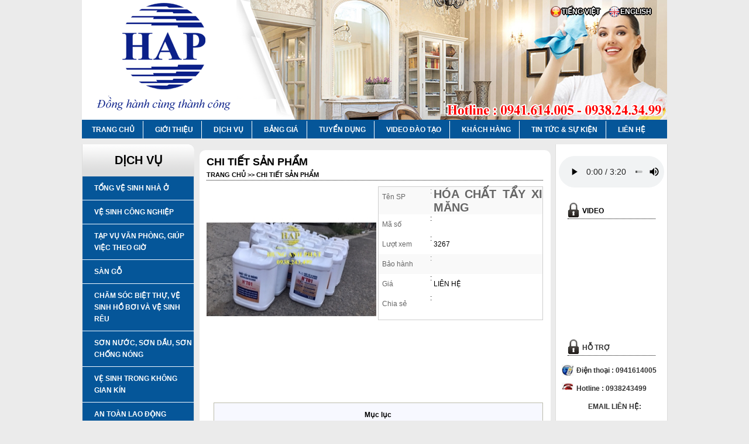

--- FILE ---
content_type: text/html; charset=UTF-8
request_url: https://hunganhphat.vn/chi-tiet-san-pham/hoa-chat-tay-xi-mang-52.html
body_size: 15020
content:
 <!DOCTYPE html>
<html lang="vi">

<head>
	<title>Vệ sinh công nghiệp biên hòa | Vệ sinh công nghiệp đồng nai</title>
	<base href="https://hunganhphat.vn/" />
	<meta name="google-site-verification" content="IBU6uHIVtujVjO5yEP042qOtI3cwiAN4mZJdY6I-kgE" />
	<meta http-equiv="Content-Type" content="text/html; charset=utf-8" />
	<meta name="viewport" content="width=device-width, initial-scale=1, maximum-scale=1, user-scalable=no" />
	<meta name="apple-mobile-web-app-capable" content="yes">
	<meta name="format-detection" content="telephone=no">
	<meta name="keywords" content="ve sinh cong nghiep, ve sinh cong nghiep bien hoa, ve sinh cong nghiep dong nai, may moc ve sinh cong nghiep bien hoa, may hut bui cong nghiep bien hoa, may cha san cong nghiep bien hoa, thiet bi ve sinh nghiep bien hoa, may hut bui cong nghiep dong nai, may cha san cong nghiep dong nai, du day lau kinh, phu bong san vinyl,                                                                                                                                                                        " />
	<meta name="description" content="ve sinh cong nghiep, ve sinh cong nghiep bien hoa, ve sinh cong nghiep dong nai, may moc ve sinh cong nghiep bien hoa, may hut bui cong nghiep bien hoa, may cha san cong nghiep bien hoa, thiet bi ve sinh nghiep bien hoa, may hut bui cong nghiep dong nai, may cha san cong nghiep dong nai, du day lau kinh, phu bong san vinyl,                                                                                                                                                                        " />
	<meta name="robots" content="index,follow,all">
	<meta name="revisit-after" content="1day" />
	<meta name="geo.region" content="VN" />
	<meta name="geo.placename" content="Ho Chi Minh City" />
	<meta name="geo.position" content="10.823099;106.629664" />
	<meta name="ICBM" content="10.823099, 106.629664" />
	<meta name="DC.Title" content="Vệ sinh công nghiệp biên hòa | Vệ sinh công nghiệp đồng nai">
	<meta name="DC.Creator" content="ve sinh cong nghiep, ve sinh cong nghiep bien hoa, ve sinh cong nghiep dong nai, may moc ve sinh cong nghiep bien hoa, may hut bui cong nghiep bien hoa, may cha san cong nghiep bien hoa, thiet bi ve sinh nghiep bien hoa, may hut bui cong nghiep dong nai, may cha san cong nghiep dong nai, du day lau kinh, phu bong san vinyl,                                                                                                                                                                        ">
	<meta name="DC.Description" content="ve sinh cong nghiep, ve sinh cong nghiep bien hoa, ve sinh cong nghiep dong nai, may moc ve sinh cong nghiep bien hoa, may hut bui cong nghiep bien hoa, may cha san cong nghiep bien hoa, thiet bi ve sinh nghiep bien hoa, may hut bui cong nghiep dong nai, may cha san cong nghiep dong nai, du day lau kinh, phu bong san vinyl,                                                                                                                                                                        ">
	<link rel="alternate" type="application/rss+xml" title="rss-feeds" href="https://hunganhphat.vn" />
	<link href="images/favicon.png" rel="shortcut icon" type="image/x-icon" />
	<link rel="canonical" href="https://hunganhphat.vn:443/chi-tiet-san-pham/hoa-chat-tay-xi-mang-52.html" />

	<script type="text/javascript" src="js/jquery.min.js"></script>
	<script type="text/javascript" src="js/ddsmoothmenu.js"></script>
	<link href="ddsmoothmenu.css" rel="stylesheet" type="text/css" />
	<script type="text/javascript">
		ddsmoothmenu.init({
			mainmenuid: "smoothmenu1", //menu DIV id
			orientation: 'h', //Horizontal or vertical menu: Set to "h" or "v"
			classname: 'ddsmoothmenu', //class added to menu's outer DIV
			//customtheme: ["#1c5a80", "#18374a"],
			contentsource: "markup" //"markup" or ["container_id", "path_to_menu_file"]
		})
	</script>
	<link href="css/map.css" rel="stylesheet" type="text/css" />

	<link href="style.css" rel="stylesheet" type="text/css" />
	<link href="style_phone.css" rel="stylesheet" type="text/css" />
	<link href="hover.css" rel="stylesheet" type="text/css" />
	<link href="css/jcarousel.css" rel="stylesheet" type="text/css" />
	<script type="text/javascript" src="js/jquery.jcarousel.js"></script>
	<script type="text/javascript" src="js/hiei.js"></script>

	<!--popup-->
	<link href="css/linhnguyen.css" rel="stylesheet" type="text/css" />
	<script type="text/javascript" src="js/jquery.popup.js"></script>
	<script type="text/javascript">
		$(window).load(function() {
			$('#myModal').linhnguyen($('#myModal').data());
		});
	</script>
	<script>
		(function(i, s, o, g, r, a, m) {
			i['GoogleAnalyticsObject'] = r;
			i[r] = i[r] || function() {
				(i[r].q = i[r].q || []).push(arguments)
			}, i[r].l = 1 * new Date();
			a = s.createElement(o),
				m = s.getElementsByTagName(o)[0];
			a.async = 1;
			a.src = g;
			m.parentNode.insertBefore(a, m)
		})(window, document, 'script', 'https://www.google-analytics.com/analytics.js', 'ga');

		ga('create', 'UA-78069136-1', 'auto');
		ga('send', 'pageview');
	</script>
	<!-- Google Tag Manager -->
	<script>
		(function(w, d, s, l, i) {
			w[l] = w[l] || [];
			w[l].push({
				'gtm.start': new Date().getTime(),
				event: 'gtm.js'
			});
			var f = d.getElementsByTagName(s)[0],
				j = d.createElement(s),
				dl = l != 'dataLayer' ? '&l=' + l : '';
			j.async = true;
			j.src =
				'https://www.googletagmanager.com/gtm.js?id=' + i + dl;
			f.parentNode.insertBefore(j, f);
		})(window, document, 'script', 'dataLayer', 'GTM-M47DHDX');
	</script>
	<!-- End Google Tag Manager -->
	<!-- General -->


	<meta name="DC.Title" content="Vệ sinh công nghiệp biên hòa | Vệ sinh công nghiệp đồng nai">
	<meta name="DC.Creator" content="ve sinh cong nghiep, ve sinh cong nghiep bien hoa, ve sinh cong nghiep dong nai, may moc ve sinh cong nghiep bien hoa, may hut bui cong nghiep bien hoa, may cha san cong nghiep bien hoa, thiet bi ve sinh nghiep bien hoa, may hut bui cong nghiep dong nai, may cha san cong nghiep dong nai, du day lau kinh, phu bong san vinyl,                                                                                                                                                                        ">
	<meta name="DC.Description" content="ve sinh cong nghiep, ve sinh cong nghiep bien hoa, ve sinh cong nghiep dong nai, may moc ve sinh cong nghiep bien hoa, may hut bui cong nghiep bien hoa, may cha san cong nghiep bien hoa, thiet bi ve sinh nghiep bien hoa, may hut bui cong nghiep dong nai, may cha san cong nghiep dong nai, du day lau kinh, phu bong san vinyl,                                                                                                                                                                        ">

	
	<!-- Facebook -->
	<meta property="og:type" content="website" />
	<meta property="og:site_name" content="Vệ sinh công nghiệp biên hòa | Vệ sinh công nghiệp đồng nai" />
	<meta property="og:title" content="Vệ sinh công nghiệp biên hòa | Vệ sinh công nghiệp đồng nai" />
	<meta property="og:description" content="ve sinh cong nghiep, ve sinh cong nghiep bien hoa, ve sinh cong nghiep dong nai, may moc ve sinh cong nghiep bien hoa, may hut bui cong nghiep bien hoa, may cha san cong nghiep bien hoa, thiet bi ve sinh nghiep bien hoa, may hut bui cong nghiep dong nai, may cha san cong nghiep dong nai, du day lau kinh, phu bong san vinyl,                                                                                                                                                                        " />
	<meta property="og:url" content="https://hunganhphat.vn" />
	<meta property="og:image" content="https://hunganhphat.vn/upload/banner/909641261623576.png" />
	<meta property="og:image:alt" content="Vệ sinh công nghiệp biên hòa | Vệ sinh công nghiệp đồng nai" />
	<meta property="og:image:type" content="image/png" />
	<meta property="og:image:width" content="1367" />
	<meta property="og:image:height" content="355" />

	<!-- Twitter -->
	<meta name="twitter:card" content="summary_large_image" />
	<meta name="twitter:site" content="hunganhphat.dn@gmail.com" />
	<meta name="twitter:creator" content="Vệ sinh công nghiệp biên hòa | Vệ sinh công nghiệp đồng nai" />
	<meta property="og:url" content="https://hunganhphat.vn" />
	<meta property="og:title" content="Vệ sinh công nghiệp biên hòa | Vệ sinh công nghiệp đồng nai" />
	<meta property="og:description" content="ve sinh cong nghiep, ve sinh cong nghiep bien hoa, ve sinh cong nghiep dong nai, may moc ve sinh cong nghiep bien hoa, may hut bui cong nghiep bien hoa, may cha san cong nghiep bien hoa, thiet bi ve sinh nghiep bien hoa, may hut bui cong nghiep dong nai, may cha san cong nghiep dong nai, du day lau kinh, phu bong san vinyl,                                                                                                                                                                        " />
	<meta property="og:image" content="https://hunganhphat.vn/upload/banner/909641261623576.png" />

	<script type="application/ld+json">
		{
			"@context": "https://schema.org",
			"@type": "Organization",
			"name": "Vệ sinh công nghiệp biên hòa | Vệ sinh công nghiệp đồng nai",
			"author": {
				"@type": "Person",
				"name": "Vệ sinh công nghiệp biên hòa | Vệ sinh công nghiệp đồng nai"
			},
			"url": "https://hunganhphat.vn/",
			"description": "ve sinh cong nghiep, ve sinh cong nghiep bien hoa, ve sinh cong nghiep dong nai, may moc ve sinh cong nghiep bien hoa, may hut bui cong nghiep bien hoa, may cha san cong nghiep bien hoa, thiet bi ve sinh nghiep bien hoa, may hut bui cong nghiep dong nai, may cha san cong nghiep dong nai, du day lau kinh, phu bong san vinyl,                                                                                                                                                                        ",
			"address": {
				"@type": "PostalAddress",
				"streetAddress": "",
				"addressRegion": "Số 2B, Tổ 10, KP 5, P. An Bình, TP. Biên Hòa, Đồng Nai",
				"postalCode": "70000",
				"addressCountry": "vi"
			}
		}
	</script>
</head>

<body>
		<div id="khung">
		<div class="banner">
			

 
<img src="upload/banner/909641261623576.png" alt="Banner"/>			<div class="vietnam"><a href="index.php?com=ngonngu&lang=vi"><img src="images/icon_vi.png" alt="TIẾNG VIỆT" /> TIẾNG VIỆT</a></div>
			<div class="anh"><a href="index.php?com=ngonngu&lang=en"><img src="images/icon_en.png" alt="ENGLISH" />ENGLISH</a></div>
		</div>
		<div class="clear"></div>
		<div class="menu">
			
<style>
.nn a{
	padding:0px !important;
	margin:0px !important;
	
	margin:5px !important;
}
</style>
<div id="smoothmenu1" class="ddsmoothmenu">
<ul>
 <li><a href="index.html" >TRANG CHỦ</a>
         
  </li>

   <li><a href="gioi-thieu.html">GIỚI THIỆU</a>
         
  </li>

  
  <li><a href="dich-vu.html">DỊCH VỤ</a>
     
  </li>
 <li><a href="bang-gia.html">BẢNG GIÁ</a>
     
  </li>
   <li><a href="tuyen-dung.html">TUYỂN DỤNG</a>
     
  </li>
 <li><a href="video-dao-tao.html">VIDEO ĐÀO TẠO</a>
     
  </li>
  <li><a href="khach-hang.html">KHÁCH HÀNG</a>
     
  </li>


 <li><a href="tin-tuc.html">TIN TỨC & SỰ KIỆN</a>
     
  </li>
 


  

   <li class="khac"><a href="lien-he.html">LIÊN HỆ</a>
         
  </li>
 
 <div class="clear"></div>
 
</ul>

</div>

		</div>
		<div class="clear"></div>
				<div class="main">
			<div class="left">
				<style>
.moilogo{
	
	width:185px;
	height:130px;
	float:left;
	margin:35px;
	margin-top:0px;
	margin-bottom:10px;
}



</style>

<script type='text/javascript'>
$(document).ready(function(e) {
	
	var xora = false;
	 $('.ten_dm_phone').click(function() {
			if(xora==false)
			{
				$('.danhmuc ul li').slideDown();
				xora = true;
			}
			else
			{
				$('.danhmuc ul li').slideUp();
				xora = false;
			}
	 });
	 
	 
	 var xora2 = false;
	 $('.ten_dm_phone2').click(function() {
			if(xora2==false)
			{
				$('.sp li').slideDown();
				xora2 = true;
			}
			else
			{
				$('.sp li').slideUp();
				xora2 = false;
			}
	 });
});
</script>



<div class="danhmuc">
<div class="tieude_danhmuc"><span><h1>DỊCH VỤ</h1></span></div>
<div class="ten_dm_phone"><img src="images/list_in_phone.png" width="20" alt="DỊCH VỤ">DỊCH VỤ</div>
<ul>
    	<li> <a href="danh-muc-list/tong-ve-sinh-nha-o-25.html"><h2>TỔNG VỆ SINH NHÀ Ở</h2></a>
 			<ul>
                  				<li><a href="danh-muc-cat/ve-sinh-nha-dinh-ky-45.html"><h3>VỆ SINH NHÀ ĐỊNH KỲ</h3></a></li>
         	      				<li><a href="danh-muc-cat/ve-sinh-san-gach-tau-bi-moc-62.html"><h3>Vệ sinh sàn gạch tàu bị mốc</h3></a></li>
         	      				<li><a href="danh-muc-cat/ve-sinh-den-chum-172.html"><h3>VỆ SINH ĐÈN CHÙM</h3></a></li>
         	      				<li><a href="danh-muc-cat/ve-sinh-nha-moi-xay-116.html"><h3>VỆ SINH NHÀ MỚI XÂY</h3></a></li>
         	      				<li><a href="danh-muc-cat/ve-sinh-cua-196.html"><h3>VỆ SINH CỬA</h3></a></li>
         	      				<li><a href="danh-muc-cat/ve-sinh-nha-don-tet-186.html"><h3>VỆ SINH NHÀ ĐÓN TẾT</h3></a></li>
         	      				<li><a href="danh-muc-cat/ve-sinh-may-lanh-187.html"><h3>VỆ SINH MÁY LẠNH</h3></a></li>
         	      				<li><a href="danh-muc-cat/ky-thuat-lau-san-nha-173.html"><h3>KỸ THUẬT LAU SÀN NHÀ</h3></a></li>
         	      				<li><a href="danh-muc-cat/ve-sinh-quat-hoi-nuoc-188.html"><h3>VỆ SINH QUẠT HƠI NƯỚC</h3></a></li>
         	      				<li><a href="danh-muc-cat/danh-bong-da-cau-thang-177.html"><h3>ĐÁNH BÓNG ĐÁ CẦU THANG</h3></a></li>
         	      				<li><a href="danh-muc-cat/ve-sinh-nha-163.html"><h3>VỆ SINH NHÀ</h3></a></li>
         	      				<li><a href="danh-muc-cat/ve-sinh-nha-bep-164.html"><h3>VỆ SINH NHÀ BẾP</h3></a></li>
         	      				<li><a href="danh-muc-cat/ve-sinh-nha-don-giang-sinh-185.html"><h3>VỆ SINH NHÀ ĐÓN GIÁNG SINH</h3></a></li>
         	      				<li><a href="danh-muc-cat/dich-vu-danh-bong-do-dong-194.html"><h3>Dịch vụ đánh bóng đồ đồng</h3></a></li>
         	      				<li><a href="danh-muc-cat/dich-vu-treo-lap-tranh-198.html"><h3>Dịch vụ treo lắp tranh</h3></a></li>
         	               <div class="clear"></div>
    		</ul>
   </li>           
      
   
   			 	<li> <a href="danh-muc-list/ve-sinh-cong-nghiep-38.html"><h2>VỆ SINH CÔNG NGHIỆP</h2></a>
 			<ul>
                  				<li><a href="danh-muc-cat/ve-sinh-nha-xuong-169.html"><h3>VỆ SINH NHÀ XƯỞNG</h3></a></li>
         	      				<li><a href="danh-muc-cat/ve-sinh-tran-nha-xuong-69.html"><h3>VỆ SINH TRẦN NHÀ XƯỞNG</h3></a></li>
         	      				<li><a href="danh-muc-cat/ve-sinh-mai-nha-xuong-72.html"><h3>VỆ SINH MÁI NHÀ XƯỞNG</h3></a></li>
         	      				<li><a href="danh-muc-cat/ve-sinh-bon-dau-76.html"><h3>VỆ SINH BỒN DẦU</h3></a></li>
         	      				<li><a href="danh-muc-cat/quy-trinh-ve-sinh-cong-nghiep-114.html"><h3>QUY TRÌNH VỆ SINH CÔNG NGHIỆP</h3></a></li>
         	      				<li><a href="danh-muc-cat/ve-sinh-cong-trinh-sau-xay-dung-115.html"><h3>VỆ SINH CÔNG TRÌNH SAU XÂY DỰNG</h3></a></li>
         	      				<li><a href="danh-muc-cat/dich-vu-sua-tu-mat-cong-nghiep-195.html"><h3>DỊCH VỤ SỨA TỦ MÁT CÔNG NGHIỆP</h3></a></li>
         	      				<li><a href="danh-muc-cat/ve-sinh-khu-khuan-truong-hoc-151.html"><h3>VỆ SINH KHỬ KHUẨN TRƯỜNG HỌC</h3></a></li>
         	               <div class="clear"></div>
    		</ul>
   </li>           
      
   
   			 	<li> <a href="danh-muc-list/tap-vu-van-phong-giup-viec-theo-gio-39.html"><h2>TẠP VỤ VĂN PHÒNG, GIÚP VIỆC THEO GIỜ</h2></a>
 			<ul>
                  				<li><a href="danh-muc-cat/giup-viec-theo-gio-174.html"><h3>GIÚP VIỆC THEO GIỜ</h3></a></li>
         	      				<li><a href="danh-muc-cat/cung-cap-nhan-vien-ve-sinh-cong-nghiep-135.html"><h3>CUNG CẤP NHÂN VIÊN VỆ SINH CÔNG NGHIỆP</h3></a></li>
         	               <div class="clear"></div>
    		</ul>
   </li>           
      
   
   			 	<li> <a href="danh-muc-list/san-go-90.html"><h2>SÀN GỖ</h2></a>
 			<ul>
                  				<li><a href="danh-muc-cat/danh-bong-san-go-tu-nhien-160.html"><h3>ĐÁNH BÓNG SÀN GỖ TỰ NHIÊN</h3></a></li>
         	      				<li><a href="danh-muc-cat/danh-bong-san-go-cong-nghiep-161.html"><h3>ĐÁNH BÓNG SÀN GỖ CÔNG NGHIỆP</h3></a></li>
         	               <div class="clear"></div>
    		</ul>
   </li>           
      
   
   			 	<li> <a href="danh-muc-list/cham-soc-biet-thu-ve-sinh-ho-boi-va-ve-sinh-reu-57.html"><h2>CHĂM SÓC BIỆT THỰ, VỆ SINH HỒ BƠI VÀ VỆ SINH RÊU</h2></a>
 			<ul>
                  				<li><a href="danh-muc-cat/cham-soc-san-vuon-75.html"><h3>CHĂM SÓC SÂN VƯỜN</h3></a></li>
         	      				<li><a href="danh-muc-cat/ve-sinh-biet-thu-cao-cap-o-dong-nai-144.html"><h3>VỆ SINH BIỆT THỰ CAO CẤP Ở ĐỒNG NAI</h3></a></li>
         	      				<li><a href="danh-muc-cat/ve-sinh-reu-tay-reu-178.html"><h3>VỆ SINH RÊU, TẨY RÊU</h3></a></li>
         	      				<li><a href="danh-muc-cat/ve-sinh-ho-boi-179.html"><h3>VỆ SINH HỒ BƠI</h3></a></li>
         	      				<li><a href="danh-muc-cat/dich-vu-cat-co-191.html"><h3>DỊCH VỤ CẮT CỎ</h3></a></li>
         	               <div class="clear"></div>
    		</ul>
   </li>           
      
   
   			 	<li> <a href="danh-muc-list/son-nuoc-son-dau-son-chong-nong-59.html"><h2>SƠN NƯỚC, SƠN DẦU, SƠN CHỐNG NÓNG</h2></a>
 			<ul>
                  				<li><a href="danh-muc-cat/son-nuoc-noi-that-77.html"><h3>SƠN NƯỚC NỘI THẤT</h3></a></li>
         	      				<li><a href="danh-muc-cat/son-nuoc-ngoai-that-78.html"><h3>SƠN NƯỚC NGOẠI THẤT</h3></a></li>
         	      				<li><a href="danh-muc-cat/son-dau-79.html"><h3>SƠN DẦU</h3></a></li>
         	      				<li><a href="danh-muc-cat/son-chong-nong-171.html"><h3>SƠN CHỐNG NÓNG</h3></a></li>
         	               <div class="clear"></div>
    		</ul>
   </li>           
      
   
   			 	<li> <a href="danh-muc-list/ve-sinh-trong-khong-gian-kin-61.html"><h2>VỆ SINH TRONG KHÔNG GIAN KÍN</h2></a>
 			<ul>
                  				<li><a href="danh-muc-cat/ve-sinh-bon-dau-83.html"><h3>VỆ SINH BỒN DẦU</h3></a></li>
         	      				<li><a href="danh-muc-cat/ve-sinh-be-nuoc-ngam-84.html"><h3>VỆ SINH BỂ NƯỚC NGẦM</h3></a></li>
         	      				<li><a href="danh-muc-cat/ve-sinh-ben-trong-duong-ong-85.html"><h3>VỆ SINH BÊN TRONG ĐƯỜNG ỐNG</h3></a></li>
         	      				<li><a href="danh-muc-cat/danh-bong-bon-inox-199.html"><h3>ĐÁNH BÓNG BỒN INOX</h3></a></li>
         	               <div class="clear"></div>
    		</ul>
   </li>           
      
   
   			 	<li> <a href="danh-muc-list/an-toan-lao-dong-62.html"><h2>AN TOÀN LAO ĐỘNG</h2></a>
 			<ul>
                  				<li><a href="danh-muc-cat/khong-gian-kin-81.html"><h3>KHÔNG GIAN KÍN</h3></a></li>
         	      				<li><a href="danh-muc-cat/lam-viec-tren-cao-82.html"><h3>LÀM VIỆC TRÊN CAO</h3></a></li>
         	               <div class="clear"></div>
    		</ul>
   </li>           
      
   
   			 	<li> <a href="danh-muc-list/xi-mang-tu-san-phang-66.html"><h2>XI MĂNG TỰ SAN PHẲNG</h2></a>
 			<ul>
                  				<li><a href="danh-muc-cat/gioi-thieu-ve-xi-mang-tu-san-phang-90.html"><h3>GIỚI THIỆU VỀ XI MĂNG TỰ SAN PHẲNG</h3></a></li>
         	               <div class="clear"></div>
    		</ul>
   </li>           
      
   
   			 	<li> <a href="danh-muc-list/dich-vu-chuyen-nha-69.html"><h2>DỊCH VỤ CHUYỂN NHÀ</h2></a>
 			<ul>
                  				<li><a href="danh-muc-cat/chuyen-nha-tai-bien-hoa-96.html"><h3>CHUYỂN NHÀ TẠI BIÊN HÒA</h3></a></li>
         	               <div class="clear"></div>
    		</ul>
   </li>           
      
   
   			 	<li> <a href="danh-muc-list/keo-cha-ron-70.html"><h2>KEO CHÀ RON</h2></a>
 			<ul>
                  				<li><a href="danh-muc-cat/quy-trinh-thi-cong-keo-cha-ron-101.html"><h3>QUY TRÌNH THI CÔNG KEO CHÀ RON</h3></a></li>
         	               <div class="clear"></div>
    		</ul>
   </li>           
      
   
   			 	<li> <a href="danh-muc-list/khu-khuan-khu-trung-75.html"><h2>KHỬ KHUẨN KHỬ TRÙNG</h2></a>
 			<ul>
                  				<li><a href="danh-muc-cat/phun-thuoc-khu-trung-khu-khuan-121.html"><h3>PHUN THUỐC KHỬ TRÙNG KHỬ KHUẨN</h3></a></li>
         	      				<li><a href="danh-muc-cat/phun-thuoc-khu-trung-bang-cloramin-b-122.html"><h3>PHUN THUỐC KHỬ TRÙNG BẰNG CLORAMIN B</h3></a></li>
         	      				<li><a href="danh-muc-cat/khu-khuan-khu-trung-tai-bien-hoa-125.html"><h3>KHỬ KHUẨN KHỬ TRÙNG TẠI BIÊN HÒA</h3></a></li>
         	               <div class="clear"></div>
    		</ul>
   </li>           
      
   
   			 	<li> <a href="danh-muc-list/dich-vu-chong-tham-76.html"><h2>DỊCH VỤ CHỐNG THẤM</h2></a>
 			<ul>
                  				<li><a href="danh-muc-cat/dich-vu-chong-tham-bien-hoa-dong-nai-126.html"><h3>DỊCH VỤ CHỐNG THẤM BIÊN HÒA _ ĐỒNG NAI</h3></a></li>
         	               <div class="clear"></div>
    		</ul>
   </li>           
      
   
   			 	<li> <a href="danh-muc-list/dich-vu-do-go-77.html"><h2>DỊCH VỤ ĐỒ GỖ</h2></a>
 			<ul>
                  				<li><a href="danh-muc-cat/son-do-go-cu-129.html"><h3>SƠN ĐỒ GỖ CŨ</h3></a></li>
         	      				<li><a href="danh-muc-cat/sua-chua-ban-ghe-go-130.html"><h3>SỬA CHỮA BÀN GHẾ GỖ</h3></a></li>
         	      				<li><a href="danh-muc-cat/thiet-ke-moi-do-go-noi-that-131.html"><h3>THIẾT KẾ MỚI ĐỒ GỖ NỘI THẤT</h3></a></li>
         	      				<li><a href="danh-muc-cat/dong-moi-do-go-132.html"><h3>ĐÓNG MỚI ĐỒ GỖ</h3></a></li>
         	      				<li><a href="danh-muc-cat/phuc-hoi-do-go-noi-that-133.html"><h3>PHỤC HỒI ĐỒ GỖ NỘI THẤT</h3></a></li>
         	      				<li><a href="danh-muc-cat/phuc-hoi-san-go-cung-134.html"><h3>PHỤC HỒI SÀN GỖ CỨNG</h3></a></li>
         	               <div class="clear"></div>
    		</ul>
   </li>           
      
   
   			 	<li> <a href="danh-muc-list/bang-gia-dich-vu-ve-sinh-cong-nghiep-2026-78.html"><h2>BẢNG GIÁ DỊCH VỤ VỆ SINH CÔNG NGHIỆP 2026</h2></a>
 			<ul>
                           <div class="clear"></div>
    		</ul>
   </li>           
      
   
   			 	<li> <a href="danh-muc-list/dich-vu-sua-chua-bao-tri-may-moc-ve-sinh-cong-nghiep-92.html"><h2>DỊCH VỤ SỬA CHỮA BẢO TRÌ MÁY MÓC VỆ SINH CÔNG NGHIỆP</h2></a>
 			<ul>
                           <div class="clear"></div>
    		</ul>
   </li>           
      
   
   			 	<li> <a href="danh-muc-list/muc-cho-thue-91.html"><h2>MỤC CHO THUÊ</h2></a>
 			<ul>
                  				<li><a href="danh-muc-cat/cho-thue-nha-ve-sinh-di-dong-182.html"><h3>CHO THUÊ NHÀ VỆ SINH DI ĐỘNG</h3></a></li>
         	      				<li><a href="danh-muc-cat/cho-thue-thiet-bi-ve-sinh-cong-nghiep-181.html"><h3>CHO THUÊ THIẾT BỊ VỆ SINH CÔNG NGHIỆP</h3></a></li>
         	               <div class="clear"></div>
    		</ul>
   </li>           
      
   
   			 	<li> <a href="danh-muc-list/sua-chua-dien-nuoc-87.html"><h2>SỬA CHỮA ĐIỆN NƯỚC </h2></a>
 			<ul>
                  				<li><a href="danh-muc-cat/sua-chua-dien-va-lap-dat-do-dien-146.html"><h3>SỬA CHỮA ĐIỆN VÀ LẮP ĐẶT ĐỒ ĐIỆN</h3></a></li>
         	      				<li><a href="danh-muc-cat/sua-chua-duong-ong-nuoc-147.html"><h3>SỬA CHỮA ĐƯỜNG ỐNG NƯỚC</h3></a></li>
         	               <div class="clear"></div>
    		</ul>
   </li>           
      
   
   			 	<li> <a href="danh-muc-list/dich-vu-ve-sinh-noi-that-o-to-93.html"><h2>DỊCH VỤ VỆ SINH NỘI THẤT Ô TÔ</h2></a>
 			<ul>
                  				<li><a href="danh-muc-cat/dich-vu-ve-sinh-noi-that-o-to-tai-bien-hoa-183.html"><h3>DỊCH VỤ VỆ SINH NỘI THẤT Ô TÔ TẠI BIÊN HÒA</h3></a></li>
         	               <div class="clear"></div>
    		</ul>
   </li>           
      
   
   			 	<li> <a href="danh-muc-list/dich-vu-trong-nha-ngay-tet-95.html"><h2>DỊCH VỤ TRÔNG NHÀ NGÀY TẾT </h2></a>
 			<ul>
                           <div class="clear"></div>
    		</ul>
   </li>           
      
   
   			 	<li> <a href="danh-muc-list/dich-vu-son-sua-nha-cua-96.html"><h2>DỊCH VỤ SƠN SỬA NHÀ CỬA</h2></a>
 			<ul>
                           <div class="clear"></div>
    		</ul>
   </li>           
      
   
   			 	<li> <a href="danh-muc-list/ve-sinh-ong-khoi-97.html"><h2>VỆ SINH ỐNG KHÓI</h2></a>
 			<ul>
                           <div class="clear"></div>
    		</ul>
   </li>           
      
   
   			 	<li> <a href="danh-muc-list/dien-lanh-98.html"><h2>ĐIỆN LẠNH</h2></a>
 			<ul>
                  				<li><a href="danh-muc-cat/dich-vu-ve-sinh-may-lanh-190.html"><h3>Dịch vụ vệ sinh máy lạnh </h3></a></li>
         	               <div class="clear"></div>
    		</ul>
   </li>           
      
   
   			 	<li> <a href="danh-muc-list/dich-vu-op-gach-men-99.html"><h2>DỊCH VỤ ỐP GẠCH MEN</h2></a>
 			<ul>
                           <div class="clear"></div>
    		</ul>
   </li>           
      
   
   			 	<li> <a href="danh-muc-list/thi-cong-san-pickleball-100.html"><h2>THI CÔNG SÂN PICKLEBALL</h2></a>
 			<ul>
                           <div class="clear"></div>
    		</ul>
   </li>           
      
   
   			 	<li> <a href="danh-muc-list/dich-vu-son-ke-vach-101.html"><h2>DỊCH VỤ SƠN KẺ VẠCH</h2></a>
 			<ul>
                  				<li><a href="danh-muc-cat/bai-viet-ve-thi-cong-son-ke-vach-197.html"><h3>Bài viết về thi công sơn kẻ vạch</h3></a></li>
         	               <div class="clear"></div>
    		</ul>
   </li>           
      
   
   			 	<li> <a href="danh-muc-list/lau-kinh-36.html"><h2>LAU KÍNH</h2></a>
 			<ul>
                  				<li><a href="danh-muc-cat/phuc-hoi-kinh-cu-63.html"><h3>PHỤC HỒI KÍNH CŨ</h3></a></li>
         	      				<li><a href="danh-muc-cat/ve-sinh-kinh-tai-dong-nai-143.html"><h3>VỆ SINH KÍNH TẠI ĐỒNG NAI</h3></a></li>
         	      				<li><a href="danh-muc-cat/dich-vu-lau-kinh-toa-nha-cao-tang-157.html"><h3>DỊCH VỤ LAU KÍNH TÒA NHÀ CAO TẦNG</h3></a></li>
         	               <div class="clear"></div>
    		</ul>
   </li>           
      
   
   			 	<li> <a href="danh-muc-list/giat-tham-giat-nem-giat-ghe-sofa-salon-va-ve-sinh-rem-cua-37.html"><h2>GIẶT THẢM, GIẶT NỆM, GIẶT GHẾ SOFA, SALON VÀ VỆ SINH RÈM CỬA</h2></a>
 			<ul>
                  				<li><a href="danh-muc-cat/ve-sinh-rem-cua-167.html"><h3>VỆ SINH RÈM CỬA</h3></a></li>
         	      				<li><a href="danh-muc-cat/dich-vu-giat-tham-166.html"><h3>DỊCH VỤ GIẶT THẢM</h3></a></li>
         	      				<li><a href="danh-muc-cat/dich-vu-giat-va-boc-ghe-sofa-salon-168.html"><h3>DỊCH VỤ GIẶT VÀ BỌC GHẾ SOFA, SALON</h3></a></li>
         	      				<li><a href="danh-muc-cat/dich-vu-giat-nem-162.html"><h3>DỊCH VỤ GIẶT NỆM </h3></a></li>
         	               <div class="clear"></div>
    		</ul>
   </li>           
      
   
   			 	<li> <a href="danh-muc-list/kiem-soat-con-trung-53.html"><h2>KIỂM SOÁT CÔN TRÙNG</h2></a>
 			<ul>
                  				<li><a href="danh-muc-cat/quet-mang-nhen-kiem-soat-nhen-65.html"><h3>QUÉT MẠNG NHỆN - KIỂM SOÁT NHỆN</h3></a></li>
         	      				<li><a href="danh-muc-cat/may-phun-thuoc-con-trung-80.html"><h3>MÁY PHUN THUỐC CÔN TRÙNG</h3></a></li>
         	      				<li><a href="danh-muc-cat/dich-vu-kiem-soat-con-trung-98.html"><h3>DỊCH VỤ KIỂM SOÁT CÔN TRÙNG</h3></a></li>
         	      				<li><a href="danh-muc-cat/cach-kiem-soat-con-trung-gay-hai-103.html"><h3>CÁCH KIỂM SOÁT CÔN TRÙNG GÂY HẠI</h3></a></li>
         	      				<li><a href="danh-muc-cat/dich-vu-phun-hoa-chat-diet-con-trung-119.html"><h3>DỊCH VỤ PHUN HÓA CHẤT DIỆT CÔN TRÙNG</h3></a></li>
         	      				<li><a href="danh-muc-cat/phun-thuoc-muoi-148.html"><h3>PHUN THUỐC MUỖI </h3></a></li>
         	      				<li><a href="danh-muc-cat/dich-vu-diet-moi-165.html"><h3>DỊCH VỤ DIỆT MỐI</h3></a></li>
         	               <div class="clear"></div>
    		</ul>
   </li>           
      
   
   			 	<li> <a href="danh-muc-list/phuc-hoi-va-danh-bong-san-da-mable-granite-be-tong-46.html"><h2>PHỤC HỒI VÀ ĐÁNH BÓNG SÀN ĐÁ MABLE, GRANITE, BÊ TÔNG</h2></a>
 			<ul>
                  				<li><a href="danh-muc-cat/san-be-tong-175.html"><h3>SÀN BÊ TÔNG</h3></a></li>
         	      				<li><a href="danh-muc-cat/da-marble-184.html"><h3>ĐÁ MARBLE </h3></a></li>
         	      				<li><a href="danh-muc-cat/san-da-granite-176.html"><h3>SÀN ĐÁ GRANITE</h3></a></li>
         	               <div class="clear"></div>
    		</ul>
   </li>           
      
   
   			 	<li> <a href="danh-muc-list/san-nhua-vinyl-48.html"><h2>SÀN NHỰA VINYL</h2></a>
 			<ul>
                  				<li><a href="danh-muc-cat/phu-bong-san-nhua-vinyl-64.html"><h3>PHỦ BÓNG SÀN NHƯA VINYL</h3></a></li>
         	               <div class="clear"></div>
    		</ul>
   </li>           
      
   
   			 	<li> <a href="danh-muc-list/san-epoxy-51.html"><h2>SÀN EPOXY</h2></a>
 			<ul>
                  				<li><a href="danh-muc-cat/ky-thuat-son-san-epoxy-86.html"><h3>KỸ THUẬT SƠN SÀN EPOXY</h3></a></li>
         	      				<li><a href="danh-muc-cat/cac-loai-son-epoxy-87.html"><h3>CÁC LOẠI SƠN EPOXY</h3></a></li>
         	      				<li><a href="danh-muc-cat/cach-ve-sinh-bao-quan-san-epoxy-94.html"><h3>CÁCH VỆ SINH BẢO QUẢN SÀN EPOXY</h3></a></li>
         	      				<li><a href="danh-muc-cat/lam-the-nao-de-son-tren-nen-son-epoxy-cu-95.html"><h3>LÀM THẾ NÀO ĐỂ SƠN TRÊN NỀN SƠN EPOXY CŨ</h3></a></li>
         	      				<li><a href="danh-muc-cat/cach-phuc-hoi-san-epoxy-cu-97.html"><h3>CÁCH PHỤC HỒI SÀN EPOXY CŨ</h3></a></li>
         	      				<li><a href="danh-muc-cat/thi-cong-son-epoxy-khang-acid-kiem-102.html"><h3>THI CÔNG SƠN EPOXY KHÁNG ACID, KIỀM</h3></a></li>
         	      				<li><a href="danh-muc-cat/ky-thuat-quy-trinh-thi-cong-son-epoxy-tu-san-phang-100.html"><h3>KỸ THUẬT & QUY TRÌNH THI CÔNG SƠN EPOXY TỰ SAN PHẲNG</h3></a></li>
         	      				<li><a href="danh-muc-cat/quy-trinh-son-epoxy-khang-hoa-chat-105.html"><h3>QUY TRÌNH SƠN EPOXY KHÁNG HÓA CHẤT</h3></a></li>
         	      				<li><a href="danh-muc-cat/huong-dan-thi-cong-son-san-dung-chuan-145.html"><h3>HƯỚNG DẪN THI CÔNG SƠN SÀN ĐÚNG CHUẨN</h3></a></li>
         	      				<li><a href="danh-muc-cat/son-epoxy-tai-dong-nai-158.html"><h3>SƠN EPOXY TẠI ĐỒNG NAI</h3></a></li>
         	               <div class="clear"></div>
    		</ul>
   </li>           
      
   
   			 	<li> <a href="danh-muc-list/goc-tieng-anh-chuyen-nghanh-55.html"><h2>GÓC TIẾNG ANH CHUYÊN NGHÀNH</h2></a>
 			<ul>
                  				<li><a href="danh-muc-cat/tieng-anh-cho-quan-gia-70.html"><h3>TIẾNG ANH CHO QUẢN GIA</h3></a></li>
         	      				<li><a href="danh-muc-cat/tieng-anh-chuyen-nghanh-ve-sinh-71.html"><h3>TIẾNG ANH CHUYÊN NGHÀNH VỆ SINH</h3></a></li>
         	               <div class="clear"></div>
    		</ul>
   </li>           
      
   
   			 
</ul>
   
    
    
<div class="clear"></div>  
</div><!--danhmuc-->

<div class="danhmuc">
<div class="tieude_danhmuc"><span>SẢN PHẨM</span></div>
<div class="ten_dm_phone2"><img src="images/list_in_phone.png" width="20" alt="SẢN PHẨM">SẢN PHẨM</div>
<ul class="sp">
  
  
       <li>  <a href="san-pham-list/dung-cu-ve-sinh-15.html">DỤNG CỤ VỆ SINH</a>
 			<ul>
                  				<li><a href="san-pham-cat/dung-cu-du-day-lau-kinh-39.html">DỤNG CỤ ĐU DÂY LAU KÍNH</a></li>
         	               <div class="clear"></div>
    		</ul>
   </li>           
   			    <li>  <a href="san-pham-list/may-cha-san-3.html">MÁY CHÀ SÀN</a>
 			<ul>
                           <div class="clear"></div>
    		</ul>
   </li>           
   			    <li>  <a href="san-pham-list/hoa-chat-danh-bong-da-granite-20.html">HÓA CHẤT ĐÁNH BÓNG ĐÁ GRANITE</a>
 			<ul>
                           <div class="clear"></div>
    		</ul>
   </li>           
   			    <li>  <a href="san-pham-list/dong-may-karcher-21.html">DÒNG MÁY KARCHER </a>
 			<ul>
                           <div class="clear"></div>
    		</ul>
   </li>           
   			    <li>  <a href="san-pham-list/may-hut-bui-cong-nghiep-4.html">MÁY HÚT BỤI CÔNG NGHIỆP</a>
 			<ul>
                           <div class="clear"></div>
    		</ul>
   </li>           
   			    <li>  <a href="san-pham-list/hoa-chat-ve-sinh-1.html">HÓA CHẤT VỆ SINH</a>
 			<ul>
                  				<li><a href="san-pham-cat/hoa-chat-tay-dau-mo-41.html">HÓA CHẤT TẨY DẦU MỠ</a></li>
         	      				<li><a href="san-pham-cat/hoa-chat-tay-xi-mang-40.html">HÓA CHẤT TẨY XI MĂNG</a></li>
         	      				<li><a href="san-pham-cat/hoa-chat-ve-sinh-29.html">Hóa chất vệ sinh</a></li>
         	               <div class="clear"></div>
    		</ul>
   </li>           
   			    <li>  <a href="san-pham-list/phu-tung-17.html">PHỤ TÙNG</a>
 			<ul>
                           <div class="clear"></div>
    		</ul>
   </li>           
   			    <li>  <a href="san-pham-list/may-phun-ap-luc-16.html">MÁY PHUN ÁP LỰC</a>
 			<ul>
                           <div class="clear"></div>
    		</ul>
   </li>           
   			    <li>  <a href="san-pham-list/quat-thoi-tham-18.html">QUẠT THỔI THẢM</a>
 			<ul>
                           <div class="clear"></div>
    		</ul>
   </li>           
   			    <li>  <a href="san-pham-list/may-cao-san-19.html">MÁY CẠO SÀN</a>
 			<ul>
                           <div class="clear"></div>
    		</ul>
   </li>           
   			 
</ul>
   
    
    
<div class="clear"></div>  
</div><!--danhmuc-->

<div class="tintuc" id="tintuc">
<div class="tieude_tin">TIN TỨC & SỰ KIỆN</div>
   <style>
.tung_km {
width:150px;
margin:auto;
text-align:justify;
}
.tung_km a{
background:url(images/li_tin.png) left;
color:#333 !important;
}
.tung_km a img{
width:150px ;

}
.km ul li {
background:none !important;
}

.km ul li a{
background:none !important;
width:211px !important;
padding:0px !important;
}

</style>
<!--Jcasoul dọc-->
    <script src="js/jcarousellite_1.0.1c4.js" type="text/javascript"></script>
    <script type="text/javascript">
    $(function() {
        $(".km").jCarouselLite({
            vertical: true,
            hoverPause:true,
            visible:1,
            auto:2000,
            speed:2000
        });
    });
    </script>
<!--Jcasoul dọc-->

<div class="km">
    <ul>
    
            	<li>
            <div class="tung_km">
            
            <a href="tin-tuc/ky-niem-thanh-lap-cong-ty-73.html">
             <img src="upload/tinloai2_3/947672209926_170x125.92592592593.png" alt="Kỷ niệm thành lập công ty"/>
            <b style="font-size:14px;">Kỷ niệm thành lập công ty</b>
            </a>           
            </div>
            </li>
             	<li>
            <div class="tung_km">
            
            <a href="tin-tuc/tong-ve-sinh-kho-hang-cong-ty-torrecid-long-thanh-72.html">
             <img src="upload/tinloai2_3/756615551499_170x154.13333333333.jpg" alt="TỔNG VỆ SINH KHO HÀNG CÔNG TY TORRECID LONG THÀNH"/>
            <b style="font-size:14px;">TỔNG VỆ SINH KHO HÀNG CÔNG TY TORRECID LONG THÀNH</b>
            </a>           
            </div>
            </li>
             	<li>
            <div class="tung_km">
            
            <a href="tin-tuc/cong-ty-dich-vu-ve-sinh-van-phong-tai-dong-nai-71.html">
             <img src="upload/tinloai2_3/503717795138_137.24770642202x170.png" alt="CÔNG TY DỊCH VỤ VỆ SINH VĂN PHÒNG TẠI ĐỒNG NAI"/>
            <b style="font-size:14px;">CÔNG TY DỊCH VỤ VỆ SINH VĂN PHÒNG TẠI ĐỒNG NAI</b>
            </a>           
            </div>
            </li>
             	<li>
            <div class="tung_km">
            
            <a href="tin-tuc/ve-sinh-kinh-phong-sach-70.html">
             <img src="upload/tinloai2_3/979470337804_170x74.032258064516.png" alt="VỆ SINH KÍNH PHÒNG SẠCH "/>
            <b style="font-size:14px;">VỆ SINH KÍNH PHÒNG SẠCH </b>
            </a>           
            </div>
            </li>
             	<li>
            <div class="tung_km">
            
            <a href="tin-tuc/dich-vu-danh-bong-san-gach-men-cu-tai-kcn-tam-phuoc-69.html">
             <img src="upload/tinloai2_3/603169350583_170x90.922473012758.jpg" alt="Dịch vụ đánh bóng sàn gạch men cũ tại KCN Tam Phước"/>
            <b style="font-size:14px;">Dịch vụ đánh bóng sàn gạch men cũ tại KCN Tam Phước</b>
            </a>           
            </div>
            </li>
             	<li>
            <div class="tung_km">
            
            <a href="tin-tuc/dich-vu-ve-sinh-cong-nghiep-tai-nhon-trach-68.html">
             <img src="upload/tinloai2_3/090369686712_127.5x170.jpg" alt="Dịch vụ vệ sinh công nghiệp tại Nhơn Trạch"/>
            <b style="font-size:14px;">Dịch vụ vệ sinh công nghiệp tại Nhơn Trạch</b>
            </a>           
            </div>
            </li>
             	<li>
            <div class="tung_km">
            
            <a href="tin-tuc/dich-vu-ve-sinh-cong-nghiep-hang-dau-o-bien-hoa-67.html">
             <img src="upload/tinloai2_3/884971366291_170x116.31578947368.jpg" alt="Dịch vụ vệ sinh công nghiệp hàng đầu ở Biên Hòa"/>
            <b style="font-size:14px;">Dịch vụ vệ sinh công nghiệp hàng đầu ở Biên Hòa</b>
            </a>           
            </div>
            </li>
             	<li>
            <div class="tung_km">
            
            <a href="tin-tuc/ve-sinh-san-nha-xuong-cong-ty-dong-viet-thanh-66.html">
             <img src="upload/tinloai2_3/066874813709_170x96.2890625.jpg" alt="Vệ sinh sàn nhà xưởng công ty Đồng Việt Thành"/>
            <b style="font-size:14px;">Vệ sinh sàn nhà xưởng công ty Đồng Việt Thành</b>
            </a>           
            </div>
            </li>
             	<li>
            <div class="tung_km">
            
            <a href="tin-tuc/nghanh-ve-sinh-cong-nghiep-tai-san-bay-quoc-te-long-thanh-65.html">
             <img src="upload/tinloai2_3/111221665226_170x106.37142857143.jpg" alt="Nghành vệ sinh công nghiệp tại sân bay quốc tế Long Thành"/>
            <b style="font-size:14px;">Nghành vệ sinh công nghiệp tại sân bay quốc tế Long Thành</b>
            </a>           
            </div>
            </li>
             	<li>
            <div class="tung_km">
            
            <a href="tin-tuc/da-marble-mau-trang-kem-phuc-hoi-danh-bong-63.html">
             <img src="upload/tinloai2_3/403365853427_170x127.33840304183.jpg" alt="Đá marble màu trắng kem, phục hồi, đánh bóng"/>
            <b style="font-size:14px;">Đá marble màu trắng kem, phục hồi, đánh bóng</b>
            </a>           
            </div>
            </li>
             	<li>
            <div class="tung_km">
            
            <a href="tin-tuc/ve-sinh-cong-nghiep-61.html">
             <img src="upload/tinloai2_3/509803143130_170x127.01149425287.jpg" alt="Vệ sinh công nghiệp "/>
            <b style="font-size:14px;">Vệ sinh công nghiệp </b>
            </a>           
            </div>
            </li>
     		
    </ul>
</div><!---END .tintuc-->
   <div class="clear"></div> 
</div>
<div class="tintuc" id="an_trai">
<audio controls style=""  >
  <source src="upload/thietlap/336020975556.mp3" type="audio/mpeg"  >
</audio>
</div>

<div class="clear"></div>  
<div class="thongke">
<div class="tieude_tin">THỐNG KÊ WEB</div>
<ul>
 <li><img src="images/tk2.png" width="23" alt="Đang online" />Đang online: &nbsp;&nbsp;&nbsp;<span>5</span></li>
 <li><img src="images/tk1.png" width="23" alt="Trong ngày" />Trong ngày: &nbsp;&nbsp;&nbsp;&nbsp;<span>22</span></li>
 <li><img src="images/tk3.png" width="23" alt="Hôm qua" />Hôm qua: &nbsp;&nbsp;&nbsp;&nbsp;<span>730</span></li>
 <li><img src="images/tk4.png" width="23" alt="Tổng online" />Đã online: &nbsp;&nbsp;&nbsp;&nbsp;<span>1404947</span></li>
 </ul>
</div>

			</div>
			<!--left-->
			<div class="center">
				
<script type="text/javascript" src="fancybox/jquery.fancybox.js"></script>
<link rel="stylesheet" type="text/css" href="fancybox/jquery.fancybox.css" media="screen" />
<script type="text/javascript">
		$(document).ready(function() {
			$('.fancybox').fancybox();
		});
	</script>
	<style type="text/css">
		.fancybox-custom .fancybox-skin {
			box-shadow: 0 0 50px #222;
		}

		
	</style>
<div class="bo_center2">
<div class="tieude_center2">CHI TIẾT SẢN PHẨM<br /><span>TRANG CHỦ >> CHI TIẾT SẢN PHẨM</span></div>

<div class="chitiet_sp">
	<div class="hinh_chitiet">	
<a class="fancybox" href="upload/sanpham2/083184170349.jpg" data-fancybox-group="gallery" ><img src="upload/sanpham2/083184170349_290x163.125.jpg" width="290" height="285"/></a>

	</div>
	<div class="vung_info">
		
 				<table width="100%" border="0" cellspacing="0" cellpadding="0">
    
    	<tbody><tr class="rowInfo01">
          <td valign="top" class="colInfo1" width="30%">Tên SP</td>
          <td width="10" valign="top" class="colInfo2" align="center"> : </td>
          <td class="colInfo2"><h1 style="font-size: ;18px">HÓA CHẤT TẨY XI MĂNG</h1></td>
       </tr>
       
       <tr>
          <td valign="top" class="colInfo1" width="30%">Mã số </td>
          <td width="10" valign="top" class="colInfo2" align="center"> : </td>
          <td class="colInfo2"><span class="maso"></span></td>
       </tr>
       
       
			
            
      <tr>
          <td valign="top" class="colInfo1">Lượt xem </td>
          <td width="10" valign="top" class="colInfo2" align="center"> : </td>
          <td class="colInfo2">3267</td>
      </tr>
      
      <tr class="rowInfo01">
          <td valign="top" class="colInfo1" width="30%">Bảo hành  </td>
          <td width="10" valign="top" class="colInfo2" align="center"> : </td>
          <td class="colInfo2"></td>
       </tr>
       
       <tr>
          <td valign="top" class="colInfo1">Giá </td>
          <td width="10" valign="top" class="colInfo2" align="center"> : </td>
          <td class="colInfo2"><span class="price">LIÊN HỆ</span> </td>
        </tr>
        
         <tr>
        <td valign="top" class="colInfo1">Chia sẻ </td>
        <td width="10" valign="top" class="colInfo2" align="center"> : </td>
        <td class="colInfo2"><div class="go">
        <div id="fb-root"></div>
<script>(function(d, s, id) {
  var js, fjs = d.getElementsByTagName(s)[0];
  if (d.getElementById(id)) return;
  js = d.createElement(s); js.id = id;
  js.src = "//connect.facebook.net/en_US/all.js#xfbml=1";
  fjs.parentNode.insertBefore(js, fjs);
}(document, 'script', 'facebook-jssdk'));</script>
<div class="fb-like" data-href="https://developers.facebook.com/docs/plugins/" data-layout="button_count" data-action="like" data-show-faces="false" data-share="false"></div>
</div><div class="go"><script type="text/javascript" src="https://apis.google.com/js/plusone.js"></script>
<g:plusone></g:plusone></div></td>
      </tr>
        
    </tbody></table>

	</div>




</div><!--chitiet_sp-->
<div class="clear"></div>

<div class="bo_center">
<div id="toc">
	<p id="toc-header">Mục lục</p>
	<ol id="toc-list"></ol>
</div>
<div class="product_content">
<p>Vấn đề: Sau khi x&acirc;y dựng vấn đề vữa xi măng d&iacute;nh lem l&ecirc;n c&aacute;c bề mặt vật liệu kh&aacute;c g&acirc;y kh&oacute; khăn cho việc vệ sinh xi măng n&ecirc;n ch&uacute;ng ta phải d&ugrave;ng chất tẩy xi măng để l&agrave;m sạch bề mặt.</p>
<p>C&aacute;ch giải quyết: Hiện nay tr&ecirc;n thị trường c&oacute; nhiều loại chất tẩy xi măng, trong số đ&oacute; chất tẩy xi măng HT01 được mọi người ưa chuộng v&igrave; dễ sử dụng v&agrave; hiệu quả m&agrave; kh&ocirc;ng l&agrave;m phai m&agrave;u gạch.</p>
<p>Giới thiệu th&agrave;nh phần của chất tẩy xi măng HT01</p>
<p>Alcohol ethoxylated, Hydraclohidric, chất bảo vệ men, chất tức chế ơn m&ograve;n kim loại, Cl 19140, nhiều phụ gia kh&aacute;c</p>
<p>C&ocirc;ng dụng của chất tẩy xi măng HT01 l&agrave; sản phẩm chuy&ecirc;n dụng để tẩy nền d&iacute;nh xi măng sau những c&ocirc;ng tr&igrave;nh x&acirc;y dựng, HT01 c&oacute; t&aacute;c dụng l&agrave;m mềm xi măng v&agrave; ph&aacute; vỡ những li&ecirc;n kết trong hốn hợp xi, c&aacute;t. Sau khi qu&eacute;t chất tẩy HT01 l&ecirc;n nền bạn sẽ thấy xi măng tan ra th&agrave;nh một lớp c&aacute;t v&agrave; cặn bẩn m&agrave;u x&aacute;m v&agrave;ng.</p>
<p>Sau đ&acirc;y l&agrave; hướng dẫn sử dụng h&oacute;a chất tẩy xi măng HT01 cho một số trường hợp thường gặp trong x&acirc;y dựng;</p>
<p>Tẩy xi măng tr&ecirc;n bề mặt gạch đỏ, gạch đỏ hay c&ograve;n gọi gạch t&agrave;u sau khi thi c&ocirc;ng thường bị mốc trắng cho d&ugrave; đ&atilde; được vệ sinh cọ rửa nhiều lần g&acirc;y cảm gi&aacute;c rất kh&oacute; chịu v&agrave; mất thẩm mỹ. Nguy&ecirc;n nh&acirc;n l&agrave; do khi s&agrave;n c&ograve;n ướt sẽ kh&ocirc;ng thấy được lớp xi-măng mỏng c&ograve;n ướt. Sau khi s&agrave;n kh&ocirc; lại th&igrave; l&oacute;p xi măng sẽ bị nổi l&ecirc;n v&agrave; mốc trắng. L&uacute;c n&agrave;y sẽ sử dụng h&oacute;a chất tẩy xi măng HT01 để tẩy mốc.</p>
<p>Tẩy xi măng tr&ecirc;n bề mặt gạch nh&aacute;m, gạch men, gạch giả gỗ</p>
<p>Tẩy xi măng tr&ecirc;n m&aacute;i ng&oacute;i.</p>
<p>Hướng dẫn sử dụng chất tẩy xi măng HT01</p>
<p>1. Đồ d&ugrave;ng, dụng cụ v&agrave; chất tẩy.</p>
<p>Để xử l&yacute; loại vết bẩn n&agrave;y th&igrave; đồ d&ugrave;ng v&agrave; dụng cụ bạn chuẩn bị rất đơn giản,</p>
<p>- Dao xủi: Dao đẩy s&agrave;n mua ở c&aacute;c cửa h&agrave;ng kim kh&iacute; hoặc liện hệ với ch&uacute;ng t&ocirc;i. Dao đẩy s&agrave;n để sử l&yacute; c&aacute;c vết xi măng đ&oacute;ng th&agrave;nh cục v&agrave; qu&aacute; d&agrave;y, ch&uacute;ng ta cần đẩy bỏ những cục xi măng đ&oacute; trước để việc tẩy nhanh hơn v&agrave; tiết kiệm chất tẩy hơn.</p>
<p>- Chất tẩy xi măng HT01</p>
<p>- Pad ch&agrave;: Miếng ch&agrave; n&agrave;y th&igrave; mua đơn giản rồi, c&aacute;c bạn cũng c&oacute; thể sử dụng c&aacute;c miếng ch&agrave; kh&aacute;c nhưng phải đảm bảo độ cứng, kh&ocirc;ng n&ecirc;n d&ugrave;ng dẻ v&igrave; ch&uacute;ng qu&aacute; mềm, l&agrave;m kh&ocirc;ng hiệu quả.</p>
<p>Ngo&agrave;i ra bạn cần th&ecirc;m một c&aacute;i x&ocirc; nhựa v&agrave; một c&aacute;i cọ qu&eacute;t sơn, v&agrave;i c&aacute;i khăn.</p>
<p>2. Hướng dẫn sử dụng:</p>
<p>Đổ một lượng nhỏ chất tẩy xi măng v&agrave;o x&ocirc; nhựa, đeo gang tay trước khi l&agrave;m</p>
<p>Tỷ lệ pha: Tr&ecirc;n nh&atilde;n m&aacute;c c&oacute; tỷ lệ đối với từng loại gạch, để tiết kiệm nước tẩy bạn pha theo tỷ lệ tr&ecirc;n nh&atilde;n, bạn cũng ho&agrave;n to&agrave;n d&ugrave;ng nguy&ecirc;n chất nếu bạn muốn.</p>
<p>Nếu pha 1:1 th&igrave; bạn đổ th&ecirc;m nước v&agrave;o c&ugrave;ng dung lượng l&agrave; ok rồi.</p>
<p>Qu&eacute;t sạch đất c&aacute;t khu vực cần tẩy, tiếp theo bạn d&ugrave;ng chổi sơn qu&eacute;t chất tẩy l&ecirc;n khu vực d&iacute;nh xi măng, d&ugrave;ng pad ch&agrave; nhẹ l&agrave; xi măng tan ra, d&ugrave;ng khăn kh&ocirc; lau sạch, lưu &yacute; kh&ocirc;ng tưới ướt s&agrave;n trước khi tẩy,</p>
<p>Sau khi tẩy sạch bạn d&ugrave;ng nước sạch rửa lại, đảm bảo nền kh&ocirc;ng c&ograve;n lưu chất tẩy nữa, như vậy l&agrave; ok. sạch 99.99%</p>
<p>Sản phẩm tẩy rất nhanh v&agrave; hiệu quả, dễ d&agrave;nh sử dụng, th&acirc;n thiện với m&ocirc;i trường n&ecirc;n được kh&aacute;ch h&agrave;ng sử dụng rất nhiều.</p>
<p>C&aacute;c loại gạch kh&aacute;c như gạch men, gạch đ&aacute; hoa, inax... c&aacute;c bạn l&agrave;m tương tự. Ch&uacute;c c&aacute;c bạn thực hiện th&agrave;nh c&ocirc;ng.</p></div>
</div>
<div class="clear"></div>
<div class="tieude_center2">SẢN PHẨM CÙNG LOẠI</div>
          <div class="khung_tungkh">
  
    <div class="hinh_tungkh">
   
    <a href="chi-tiet-san-pham/hoa-chat-tay-dau-mo-55.html"><img src="upload/sanpham2/775516985216_102x102.jpg" border="0" width="100%" height="100%"/></a>
    </div>
	
    	
    <div class="ten_kh">
   
 HÓA CHẤT TẨY DẦU MỠ   
    </div>
    
   
    
    
    </div> <!--khung_tungkh-->
             <div class="khung_tungkh">
  
    <div class="hinh_tungkh">
   
    <a href="chi-tiet-san-pham/nilfisksc15002-25.html"><img src="upload/sanpham2/842524582725_102x102.jpg" border="0" width="100%" height="100%"/></a>
    </div>
	
    	
    <div class="ten_kh">
   
 nilfisk-sc1500-2   
    </div>
    
   
    
    
    </div> <!--khung_tungkh-->
   <div class="clear"></div>
</div>
			</div>
			<!--center-->
			<div class="right">
				<style>
.moi_hotro{
	width:180px;
  height: 45px;
  float: left;
  border-bottom: 1px dotted #ccc;
  font-size: 13px;
  padding-top: 10px;
  padding-bottom: 10px;
  margin-left: 5px;
  text-align:center;
}
.moi_hotro ul li {
	
	line-height:25px;
	
	
}
.moi_hotro ul li a{
	
	float:right;

	
}
.moi_hotro ul li span{
	
	float:right;
	font-weight:bold;

	
}
.hotline{
	
	color:#f10101;
	font-weight:bold;
	margin-left:20px;
	
}
.hotline span{
	
	font-size:16px;
	
}

.TextBoxItem, .TextBox {
    width: 240px;
    padding: 3px 3px 3px 3px;
    /* padding: 3px 3px 4px 3px; */
    background: #ffffff;
    border-top: #B9C0C7 1px solid;
    border-left: #B9C0C7 1px solid;
    border-right: #DEDEDE 1px solid;
    border-bottom: #DEDEDE 1px solid;
    -moz-box-sizing: border-box;
    border-radius: 3px 3px 3px 3px;
    box-shadow: 0 1px 3px rgba(0, 0, 0, 0.08) inset;
    margin: 2px 0px 2px 0px;
}
.tintuc iframe{
	margin-left:10px;
}
.timkiem img{
	margin-left:85px;
	margin-top:5px;
}

</style>

<div class="tintuc">
<audio controls style="" >
  <source src="upload/thietlap/336020975556.mp3" type="audio/mpeg"  >
</audio>
</div>

<div class="tintuc">
<div class="tieude_tin">VIDEO</div>
<iframe width="170" height="170" src="https://www.youtube.com/embed/GzJXxHHzcww" frameborder="0" allowfullscreen ></iframe>   
</div>


<div class="hotro" >
<div class="tieude_tin">HỖ TRỢ</div>
<ul class="ht_to">
<li><img src="images/phone.png" alt="Icon điện thoại" />Điện thoại : 0941614005</li>
<li><img src="images/dtban.png" alt="Icon hotline" />Hotline : 0938243499 </li>
<li style="text-align:center">EMAIL LIÊN HỆ:</li>

<li>hunganhphat.dn@gmail.com</li>

</ul>
     		<div class="moi_hotro">
    		<br />
            <a href="skype:ahndy1710?chat">
            <img src="images/skype.png" alt="Icon skype"/></a>
            </div>
                

        
        <div class="trai_ht">
        
            <li>Điện thoại : 0941614005</li>
            <li>Hotline : 0938243499 </li>
        
        </div>
        <div class="right_ht">
        
            <li>Email:hunganhphat.dn@gmail.com</li>
            <li><span>Skype : </span><a href="skype:ahndy1710?chat">
                        <img src="images/skype.png" alt="Skype"/></a></li>
        </div>   
</div>


<div class="tintuc">
<div class="tieude_tin">KHÁCH HÀNG</div>
    <style>
.tung_km2 {
width:150px;
height: 150px;
margin:auto;
text-align:justify;
color:#333;
}
.tung_km2 a{
background:url(images/li_tin.png) left;
color:#fff;
}
.tung_km2 a img{
width:260px !important;

}
.km2 ul li {
background:none !important;
}

.km2 ul li a{
background:none !important;
width:211px !important;
padding:0px !important;
}

</style>
<!--Jcasoul dọc-->
   
    <script type="text/javascript">
    $(function() {
        $(".km2").jCarouselLite({
            vertical: true,
            hoverPause:true,
            visible:3,
            auto:3000,
            speed:3000
        });
    });
    </script>
<!--Jcasoul dọc-->

<div class="km2">
    <ul>
    
            	<li>
            <div class="tung_km2 hiento">
           <img src="upload/tinloai2_2/434570167961_150x102.jpg" />
           VỆ SINH NHÀ XƯỞNG ĐỊNH KỲ TẠI CÔNG TY BAO BÌ GIẢI KHÁT            </div>
            <div class="tung_km2 hiennho">
           <img src="upload/tinloai2_2/434570167961.jpg" />
           VỆ SINH NHÀ XƯỞNG ĐỊNH KỲ TẠI CÔNG TY BAO BÌ GIẢI KHÁT            </div>
           
            </li>
             	<li>
            <div class="tung_km2 hiento">
           <img src="upload/tinloai2_2/690091415922_150x102.jpg" />
           CÔNG TY TNHH TAEKWANG VINA            </div>
            <div class="tung_km2 hiennho">
           <img src="upload/tinloai2_2/690091415922.jpg" />
           CÔNG TY TNHH TAEKWANG VINA            </div>
           
            </li>
             	<li>
            <div class="tung_km2 hiento">
           <img src="upload/tinloai2_2/433252411911_150x78.472222222222.png" />
           CÔNG TY TNHH RESINOPLAST VIỆT NAM            </div>
            <div class="tung_km2 hiennho">
           <img src="upload/tinloai2_2/433252411911.png" />
           CÔNG TY TNHH RESINOPLAST VIỆT NAM            </div>
           
            </li>
             	<li>
            <div class="tung_km2 hiento">
           <img src="upload/tinloai2_2/502949435527_150x102.jpg" />
           DỊCH VỤ GIẶT GHẾ VĂN PHÒNG & GHẾ SOFA TẠI VIETCOMBANK            </div>
            <div class="tung_km2 hiennho">
           <img src="upload/tinloai2_2/502949435527.jpg" />
           DỊCH VỤ GIẶT GHẾ VĂN PHÒNG & GHẾ SOFA TẠI VIETCOMBANK            </div>
           
            </li>
             	<li>
            <div class="tung_km2 hiento">
           <img src="upload/tinloai2_2/473404191380_150x102.jpg" />
           CÔNG TY TNHH SUHEUNG VIỆT NAM            </div>
            <div class="tung_km2 hiennho">
           <img src="upload/tinloai2_2/473404191380.jpg" />
           CÔNG TY TNHH SUHEUNG VIỆT NAM            </div>
           
            </li>
             	<li>
            <div class="tung_km2 hiento">
           <img src="upload/tinloai2_2/035200168661_150x82.763671875.jpg" />
           CTY TNHH MARIGOT VIỆT NAM            </div>
            <div class="tung_km2 hiennho">
           <img src="upload/tinloai2_2/035200168661.jpg" />
           CTY TNHH MARIGOT VIỆT NAM            </div>
           
            </li>
             	<li>
            <div class="tung_km2 hiento">
           <img src="upload/tinloai2_2/981908011657_150x102.png" />
           CTY TNHH ĐẦU TƯ XÂY DỰNG UNICONS            </div>
            <div class="tung_km2 hiennho">
           <img src="upload/tinloai2_2/981908011657.png" />
           CTY TNHH ĐẦU TƯ XÂY DỰNG UNICONS            </div>
           
            </li>
             	<li>
            <div class="tung_km2 hiento">
           <img src="upload/tinloai2_2/432337715888_136x102.jpg" />
           CÔNG TY HYUNDAI WELDING VN            </div>
            <div class="tung_km2 hiennho">
           <img src="upload/tinloai2_2/432337715888.jpg" />
           CÔNG TY HYUNDAI WELDING VN            </div>
           
            </li>
             	<li>
            <div class="tung_km2 hiento">
           <img src="upload/tinloai2_2/536345437123_150x102.jpg" />
           Công ty Nicca KCN Amata            </div>
            <div class="tung_km2 hiennho">
           <img src="upload/tinloai2_2/536345437123.JPG" />
           Công ty Nicca KCN Amata            </div>
           
            </li>
             	<li>
            <div class="tung_km2 hiento">
           <img src="upload/tinloai2_2/356593933822_150x102.jpg" />
           QUÉT MẠNG NHỆN CÔNG TY TNHH HIROTA PRECISION             </div>
            <div class="tung_km2 hiennho">
           <img src="upload/tinloai2_2/356593933822.JPG" />
           QUÉT MẠNG NHỆN CÔNG TY TNHH HIROTA PRECISION             </div>
           
            </li>
             	<li>
            <div class="tung_km2 hiento">
           <img src="upload/tinloai2_2/766600055697_150x102.jpg" />
           Lau kính Salon ô tô Huyndai Ngọc Phát            </div>
            <div class="tung_km2 hiennho">
           <img src="upload/tinloai2_2/766600055697.jpg" />
           Lau kính Salon ô tô Huyndai Ngọc Phát            </div>
           
            </li>
             	<li>
            <div class="tung_km2 hiento">
           <img src="upload/tinloai2_2/502435310363_150x102.jpg" />
           Vệ sinh biệt thự tại Mỹ Xuân Tân Thành Bà Rịa Vũng Tàu            </div>
            <div class="tung_km2 hiennho">
           <img src="upload/tinloai2_2/502435310363.jpg" />
           Vệ sinh biệt thự tại Mỹ Xuân Tân Thành Bà Rịa Vũng Tàu            </div>
           
            </li>
             	<li>
            <div class="tung_km2 hiento">
           <img src="upload/tinloai2_2/813594207132_150x102.jpg" />
           Vệ sinh nhà xưởng tại Bình Dương            </div>
            <div class="tung_km2 hiennho">
           <img src="upload/tinloai2_2/813594207132.jpg" />
           Vệ sinh nhà xưởng tại Bình Dương            </div>
           
            </li>
             	<li>
            <div class="tung_km2 hiento">
           <img src="upload/tinloai2_2/011046128141_150x102.jpg" />
           Tổng vệ sinh sau xây dựng tại Xuân Lộc Long Khánh            </div>
            <div class="tung_km2 hiennho">
           <img src="upload/tinloai2_2/011046128141.jpg" />
           Tổng vệ sinh sau xây dựng tại Xuân Lộc Long Khánh            </div>
           
            </li>
             	<li>
            <div class="tung_km2 hiento">
           <img src="upload/tinloai2_2/007994212431_136x102.jpg" />
           BỆNH VIỆN PHỤ SẢN ÂU CƠ            </div>
            <div class="tung_km2 hiennho">
           <img src="upload/tinloai2_2/007994212431.jpg" />
           BỆNH VIỆN PHỤ SẢN ÂU CƠ            </div>
           
            </li>
             	<li>
            <div class="tung_km2 hiento">
           <img src="upload/tinloai2_2/949487877165_150x102.jpg" />
           Trần nhà xưởng Loteco Long Bình            </div>
            <div class="tung_km2 hiennho">
           <img src="upload/tinloai2_2/949487877165.jpg" />
           Trần nhà xưởng Loteco Long Bình            </div>
           
            </li>
             	<li>
            <div class="tung_km2 hiento">
           <img src="upload/tinloai2_2/200261674010_150x102.jpg" />
           Loteco Long Bình            </div>
            <div class="tung_km2 hiennho">
           <img src="upload/tinloai2_2/200261674010.JPG" />
           Loteco Long Bình            </div>
           
            </li>
             	<li>
            <div class="tung_km2 hiento">
           <img src="upload/tinloai2_2/229656355921_150x102.jpeg" />
           Lau alu cty KCC kcn Long Thanh            </div>
            <div class="tung_km2 hiennho">
           <img src="upload/tinloai2_2/229656355921.jpeg" />
           Lau alu cty KCC kcn Long Thanh            </div>
           
            </li>
             	<li>
            <div class="tung_km2 hiento">
           <img src="upload/tinloai2_2/577929185801_150x102.jpg" />
           Bệnh viên đa khoa Đồng Nai            </div>
            <div class="tung_km2 hiennho">
           <img src="upload/tinloai2_2/577929185801.jpg" />
           Bệnh viên đa khoa Đồng Nai            </div>
           
            </li>
             	<li>
            <div class="tung_km2 hiento">
           <img src="upload/tinloai2_2/883112075508_150x102.jpg" />
           Vincom - Biên Hòa            </div>
            <div class="tung_km2 hiennho">
           <img src="upload/tinloai2_2/883112075508.jpg" />
           Vincom - Biên Hòa            </div>
           
            </li>
             	<li>
            <div class="tung_km2 hiento">
           <img src="upload/tinloai2_2/179364408346_150x102.jpg" />
           Phở Hùng - Biên Hòa            </div>
            <div class="tung_km2 hiennho">
           <img src="upload/tinloai2_2/179364408346.jpg" />
           Phở Hùng - Biên Hòa            </div>
           
            </li>
     		
    </ul>
</div><!---END .tintuc-->
</div>


			</div>
			<!--right-->
			<div class="clear"></div>
			<div class="doitac">
				<script type="text/javascript">
marqueeInit({
	uniqueid: 'mycrawler2',
	style: {
		'width': '1000px',
		'height': '100px',
		'z-index': '80'
	},
	inc: 2, //speed - pixel increment for each iteration of this marquee's movement
	mouse: 'cursor driven', //mouseover behavior ('pause' 'cursor driven' or false)
	moveatleast:1,
	neutral: 150,
	savedirection: true,
	random: true
});
</script>


<div id="mycrawler2">
            	           <a href="http://www.hunggiakhanh.com" target="_blank"><img src="upload/chayhinh_doitac/652674662133831_103.85840707965x90.jpg" style="margin-right:25px;" alt="Hgk" width="120"/></a>
                           <a href="http://www.hanhtinhxanhvn.com" target="_blank"><img src="upload/chayhinh_doitac/996654571067323_141.97959183673x90.png" style="margin-right:25px;" alt="Blue Plannet" width="120"/></a>
                           <a href="http://hanhtinhxanh.com.vn" target="_blank"><img src="upload/chayhinh_doitac/818754124221007_170x41.787709497207.jpg" style="margin-right:25px;" alt="Hình tinh xanh" width="120"/></a>
                           <a href="http://huynhgianguyen.com" target="_blank"><img src="upload/chayhinh_doitac/212627431438306_98.964143426295x90.png" style="margin-right:25px;" alt="Hgn" width="120"/></a>
                           <a href="http://www.homeclean.com.vn" target="_blank"><img src="upload/chayhinh_doitac/133876554662159_170x83.412563667233.png" style="margin-right:25px;" alt="Home clean" width="120"/></a>
                           <a href="http://phamgianguyen.vn" target="_blank"><img src="upload/chayhinh_doitac/848626166952150_170x56.968085106383.jpg" style="margin-right:25px;" alt="PGN" width="120"/></a>
                </div>

			</div>
			<!--doitac-->
			<div class="footer">
				<br />
				
			<h4 style="text-align: center;"><span style="font-family: times new roman,times; font-size: medium;"><span title="C&Ocirc;NG TY TNHH MỘT TH&Agrave;NH VI&Ecirc;N SẢN XUẤT THƯƠNG MẠI DỊCH VỤ HƯNG ANH PH&Aacute;T">C&Ocirc;NG TY TNHH MỘT TH&Agrave;NH VI&Ecirc;N SẢN XUẤT THƯƠNG MẠI DỊCH VỤ HƯNG ANH PH&Aacute;T</span> <br /></span></h4>
<p style="text-align: center;"><span style="font-family: times new roman,times; font-size: medium;">M&atilde; số thuế: <strong><a style="color: red; text-decoration: none;" href="http://www.hosocongty.vn/cong-ty-tnhh-mot-thanh-vien-san-xuat-thuong-mai-dich-vu-hung-anh-phat-com-1278927.htm">3603306106</a></strong> - Số t&agrave;i khoản : 0481000772987 - Tại Ng&acirc;n H&agrave;ng Vietcombank - Chi nh&aacute;nh Bi&ecirc;n H&ograve;a <span style="line-height: 1.5;"><br style="font-family: arial, helvetica, sans-serif; font-size: small;" /></span></span></p>
<p style="text-align: center;"><span style="font-family: times new roman,times; font-size: medium;">Website : hunganhphat.vn - Email : <a href="mailto:hunganhphat.dn@gmail.com">hunganhphat.dn@gmail.com</a><br /></span></p>
<p style="text-align: center;"><span style="font-family: times new roman,times; font-size: medium;">Điện thoại : 0938.243.499 -&nbsp;0941614005 -&nbsp; Mr. Thanh<br /></span></p>
<table style="width: 1030px; height: 130px;" border="0">
<tbody>
<tr>
<td>
<p><span style="color: #0000ff;"><strong><span style="font-family: times new roman,times; font-size: medium;">Địa chỉ trụ sở ch&iacute;nh : TP .Bi&ecirc;n H&ograve;a - Đồng Nai</span></strong></span></p>
<p><span style="font-family: times new roman,times; font-size: medium;"><span style="line-height: 1.5;">Số 2B, Tổ 10, KP 5, Phường An B&igrave;nh, TP. Bi&ecirc;n H&ograve;a, Đồng Nai</span></span></p>
<p><span style="font-family: times new roman,times; font-size: medium;">Điện thoại : 0938.243.499 &nbsp;Mr. Thanh</span></p>
</td>
<td>
<p><span style="background-color: #ffffff; color: #0000ff;"><strong>Văn Ph&ograve;ng Quận 1 - TP .HCM</strong></span></p>
<p>TK 19/9 Nguyễn Cảnh Ch&acirc;n - Phường Cầu Kho - Quận 1 - TPHCM</p>
<p>Điện thoại :0911.614.005 Mr. Minh</p>
</td>
<td>
<p><span style="color: #0000ff;"><strong><span style="font-family: times new roman,times; font-size: medium;">Văn Ph&ograve;ng khu vực Long Th&agrave;nh - Nhơn Trạch<br /></span></strong></span></p>
<p><span style="font-family: times new roman,times; font-size: medium;"><span style="line-height: 1.5;">Số 108-X&atilde; Lộc An-Thị Trấn Long Th&agrave;nh - Đồng Nai<br /></span></span></p>
<span style="font-family: times new roman,times; font-size: medium;">Điện thoại :&nbsp;<span style="font-family: times new roman,times; font-size: medium;">0938.243.499</span>&nbsp;- Mr. Thanh</span></td>
<td>
<p><span style="color: #0000ff;"><strong><span style="font-family: times new roman,times; font-size: medium;">Văn Ph&ograve;ng khu vực Thủ Đức - B&igrave;nh Dương</span></strong></span></p>
<p><span style="color: #0000ff;"><span style="font-family: times new roman,times; font-size: medium;"><span style="color: #000000;">5/43 KP. B&igrave;nh Đường 1 - An B&igrave;nh -Dĩ An - B&igrave;nh Dương &nbsp;</span></span><strong><span style="font-family: times new roman,times; font-size: medium;">&nbsp;</span></strong></span></p>
<p><span style="color: #0000ff;"><span style="font-family: times new roman,times; font-size: medium;"><span style="color: #000000;">Điện thoại:&nbsp;0941.614.005- Mr. Dương</span></span><strong><span style="font-family: times new roman,times; font-size: medium;"><br /></span></strong></span></p>
</td>
</tr>
</tbody>
</table>
<p><em>&nbsp;<a href="http://hunganhphat.vn/danh-muc-list/ve-sinh-cong-nghiep-38.html">ve sinh cong nghiep</a>&nbsp;,&nbsp;<a href="http://hunganhphat.vn/danh-muc-list/ve-sinh-cong-nghiep-38.html">ve sinh cong nghiep dong nai</a>&nbsp;,&nbsp;<a href="http://hunganhphat.vn/danh-muc-list/ve-sinh-cong-nghiep-38.html">ve sinh cong nghiep bien hoa</a>,&nbsp;<a href="http://hunganhphat.vn/danh-muc-list/tong-ve-sinh-nha-o-25.html">tong ve sinh nha o</a>&nbsp;,&nbsp;<a href="http://hunganhphat.vn/danh-muc-list/tap-vu-van-phong-39.html">tap vu van phong&nbsp;</a>,&nbsp;<a href="http://hunganhphat.vn/danh-muc-list/giup-viec-theo-gio-35.html">giup viec theo gio</a>,&nbsp;<a href="http://hunganhphat.vn/danh-muc-list/phuc-hoi-san-da-mable-granite-46.html">phuc hoi san da</a>,&nbsp;<a href="http://hunganhphat.vn/danh-muc-list/ve-sinh-ho-boi-45.html">ve sinh ho boi</a></em></p>
<script id="autoAdsMaxLead-widget-script" charset="UTF-8" type="text/javascript" src="https://cdn.autoads.asia/scripts/autoads-maxlead-widget.js?business_id=8396D0BB67194A289A96BFE8C17E9F91"></script>    
<div class="clear"></div>

			</div>
			<!--footer-->
			<div class="footer_nho">
				<br />
				<style>
.info_chinh,.moi_coso{
	width:100% !important;
	text-align:center;
	
}

</style>

<div class="info_chinh">

<h4 style="text-align: center;"><span style="font-family: times new roman,times; font-size: medium;"><span title="CÔNG TY TNHH MỘT THÀNH VIÊN SẢN XUẤT THƯƠNG MẠI DỊCH VỤ HƯNG ANH PHÁT">CÔNG TY TNHH MỘT THÀNH VIÊN SẢN XUẤT THƯƠNG MẠI DỊCH VỤ HƯNG ANH PHÁT</span> <br></span></h4>
<p style="text-align: center;"><span style="font-family: times new roman,times; font-size: medium;">Mã số thuế: <strong><a style="color: red; text-decoration: none;" href="http://www.hosocongty.vn/cong-ty-tnhh-mot-thanh-vien-san-xuat-thuong-mai-dich-vu-hung-anh-phat-com-1278927.htm">3603306106</a></strong> - Số tài khoản : 0481000772987 - Tại Ngân Hàng Vietcombank - Chi nhánh Biên Hòa <span style="line-height: 1.5;"><br style="font-family: arial, helvetica, sans-serif; font-size: small;"></span></span></p>
<p style="text-align: center;"><span style="font-family: times new roman,times; font-size: medium;">Website : hunganhphat.vn - Email : <a href="mailto:hunganhphat.dn@gmail.com">hunganhphat.dn@gmail.com</a><br></span></p>
<p style="text-align: center;"><span style="font-family: times new roman,times; font-size: medium;">Điện thoại : 0938.243.499 -&nbsp; Mr. Hoàng Anh<br></span></p>

</div>

<div class="moi_coso">
<td>
<p><span style="color: #0000ff;"><strong><span style="font-family: times new roman,times; font-size: medium;">Địa chỉ trụ sở chính : TP .Biên Hòa - Đồng Nai</span></strong></span></p>
<p><span style="font-family: times new roman,times; font-size: medium;"><span style="line-height: 1.5;">Số 58/29, Đường Vũ Hồng Phô, Tổ 15C, KP 2, P. Bình Đa, TP. Biên Hòa, Đồng Nai</span></span></p>
<p><span style="font-family: times new roman,times; font-size: medium;">Điện thoại : 0938.243.499 -&nbsp; Mr. Hoàng Anh</span></p>
</td>
</div>


<div class="moi_coso">
<td>
<p><span style="color: #0000ff;"><strong><span style="font-family: times new roman,times; font-size: medium;">Văn Phòng Quận 10 - TP .HCM</span></strong></span></p>
<p><span style="font-family: times new roman,times; font-size: medium;"><span style="line-height: 1.5;">153/26 Nguyễn Tiểu La - Phường 5 - Quận 10 - TPHCM<br></span></span></p>
<span style="font-family: times new roman,times; font-size: medium;">Điện thoại :0911.614.005  - Mrs. Huong</span></td>
</div>


<div class="moi_coso">
<td>
<p><span style="color: #0000ff;"><strong><span style="font-family: times new roman,times; font-size: medium;">Văn Phòng khu vực Long Thành - Nhơn Trạch<br></span></strong></span></p>
<p><span style="font-family: times new roman,times; font-size: medium;"><span style="line-height: 1.5;">Số 108-Xã Lộc An-Thị Trấn Long Thành - Đồng Nai<br></span></span></p>
<span style="font-family: times new roman,times; font-size: medium;">Điện thoại :&nbsp;<span style="font-family: times new roman,times; font-size: medium;">0911.614.005</span> - Mrs.Huong</span></td>
</div>			</div>
			<!--footer-->
			<div class="clear"></div>
		</div>
		<!--main-->
	</div>
	<!--khung-->
	<script type="text/javascript">
		var url = "https://hunganhphat.vn:443/chi-tiet-san-pham/hoa-chat-tay-xi-mang-52.html";
		$(function() {
			var mucluc = cls = '';
			$(".product_content").find("h1,h2,h3").each(function(index) {
				index = index + 1;
				$(this).attr('id', $(this).text());
				if ($(this).prop("tagName") == 'H1') {
					cls = 'toc1';
				} else if ($(this).prop("tagName") == 'H2') {
					cls = 'toc2';
				} else if ($(this).prop("tagName") == 'H3') {
					cls = 'toc3';
				}
				mucluc += '<li class="headline ' + cls + '"><a href="' + url + '#' + $(this).text() + '">' + $(this).text() + '</a></li>';
			});
			$("#toc-list").html(mucluc);
		});
	</script>
</body>

</html>

--- FILE ---
content_type: text/html; charset=utf-8
request_url: https://accounts.google.com/o/oauth2/postmessageRelay?parent=https%3A%2F%2Fhunganhphat.vn&jsh=m%3B%2F_%2Fscs%2Fabc-static%2F_%2Fjs%2Fk%3Dgapi.lb.en.2kN9-TZiXrM.O%2Fd%3D1%2Frs%3DAHpOoo_B4hu0FeWRuWHfxnZ3V0WubwN7Qw%2Fm%3D__features__
body_size: 161
content:
<!DOCTYPE html><html><head><title></title><meta http-equiv="content-type" content="text/html; charset=utf-8"><meta http-equiv="X-UA-Compatible" content="IE=edge"><meta name="viewport" content="width=device-width, initial-scale=1, minimum-scale=1, maximum-scale=1, user-scalable=0"><script src='https://ssl.gstatic.com/accounts/o/2580342461-postmessagerelay.js' nonce="OQBxRj0ajumugopK1fJCOA"></script></head><body><script type="text/javascript" src="https://apis.google.com/js/rpc:shindig_random.js?onload=init" nonce="OQBxRj0ajumugopK1fJCOA"></script></body></html>

--- FILE ---
content_type: text/css
request_url: https://hunganhphat.vn/ddsmoothmenu.css
body_size: 42
content:

.classline {
width:1px;
height:40px;
float:left !important;
background:#f1dcce;
}



.ddsmoothmenu ul li {

float:left;
}
.ddsmoothmenu ul li a{
  display: block;
  padding: 8px 14px;
  margin: 3px;
  float: left;
  color: #fff;
  margin-bottom:0px;
  text-decoration: none;
  font-weight:bold;
  border-right:1px solid #fff;
 
}
.ddsmoothmenu ul li img{
  float:left;
  margin-top:-2px;
  margin-right:2px;
}


.ddsmoothmenu ul li a:hover,.tichcuc{
background:#fff;
color:#000 !important;

}
	
/*1st sub level menu*/
.ddsmoothmenu ul li ul{
position: absolute !important;
left:0px !important;
display: none; /*collapse all sub menus to begin with*/
visibility: hidden;
top:43px !important;
width:250px !important;
}

/*Sub level menu list items (undo style from Top level List Items)*/
.ddsmoothmenu ul li ul li{
display: list-item;
float: left;
text-align:left;
background:#3d292a;
border-bottom: 1px dotted #666;
min-width:250px !important;
font-size:13px !important;
}


--- FILE ---
content_type: text/css
request_url: https://hunganhphat.vn/css/map.css
body_size: -176
content:

.box_containerlienhe .content ul.list_map
{
	list-style:none;
}
.box_containerlienhe .content ul.list_map li
{
  margin:3px 5px 7px 0px;
}
#map_canvas {    
    height: 700px;
    width: 300px;
	margin:0px auto;
}
.map_description {
    color: #000000;
    overflow: auto;
    width: 275px;
}
.map_description .default {
    color: #FF0000;
}
.map_description div {
    line-height: 18px;
    margin: 3px;
}
.map_list_address {
    float: left;
    height: 500px;
    overflow: hidden;
    width: 250px;
}
.map_list_address .list {
    line-height: 18px;
    margin-bottom: 5px;
}
.map_list_address span {
    color: #FCFF46;
}
.map_title {
    color: #30A602;
    font-weight: bold;
}
.navigate .C {
    width: 970px;
}


--- FILE ---
content_type: text/css
request_url: https://hunganhphat.vn/style.css
body_size: 5179
content:
@font-face{
	font-family:UTMBebas;
	src:url('UTMBebas.ttf')
	}
@charset "utf-8";
html, body, div, span, h1, h2, h3, h4, strong, ol, ul, li 
{
	margin:0;
	padding:0;
	border:0;
	outline:0;
	vertical-align:baseline;
	background:transparent;
}

body
{
	padding: 0;
    margin: 0;
    background: #ebebeb;
    font: Normal 12px Arial;
}
/* Clearfix */
.clearfix:after {
	clear: both;
	content: ".";
	display: block;
	height: 0;
	visibility: hidden;
}

* html > body .clearfix {
	display: block;
	width: 100%;
}

* html .clearfix {
	height: 1%;
}
ol, ul
{
	list-style: none outside none;
	}
a{text-decoration:none; color:#000000;}
a:hover{color:#F00;}
img{border:0;}
.clear
{
  
    overflow:hidden;
    clear:both;
}

/* --------------------- Phan trang ------------------*/
.paging{
	text-align:center;
	margin:10px;
}
.paging a:link, .paging a:visited, .paging a:hover, .paging a:active{
	border:1px solid #2A9FE2;
	color:#fff;
	background-color:#2A9FE2;
	padding:1px 5px;
	font-weight:bold;
	text-decoration:none;
}
.paging a:hover{
	background-color:#fff;
	color:#2A9FE2;
}
/*-------------- Map css ------------*/
#map_canvas {    
    height: 428px;
    width: 700px;
	margin:0px auto;
}
.map_description {
    color: #000000;
    overflow: auto;
    width: 275px;
}
.map_description .default {
    color: #FF0000;
}
.map_description div {
    line-height: 18px;
    margin: 3px;
}
.map_list_address {
    float: left;
    height: 500px;
    overflow: hidden;
    width: 250px;
}
.map_list_address .list {
    line-height: 18px;
    margin-bottom: 5px;
}
.map_list_address span {
    color: #FCFF46;
}
.map_title {
    color: #30A602;
    font-weight: bold;
}
.navigate .C {
    width: 970px;
}


/*code css trang web*/
#khung{
	width:1000px;
	margin:auto;
	
	
}

.banner{
width:1000px;
height:204px;
position:relative;
margin:auto;
font-weight:bold;
}

.banner img{
width:100% !important;
height:auto;
}
.responsive{
width:100% !important;
height:auto;
}


.vietnam{
width:100px;
height:31px;
position:absolute;
right:100px;
top:5px;	
line-height:30px;
}
.anh{
width:100px;
height:31px;
position:absolute;
right:0px;
top:5px;	
line-height:30px;	
}
.anh a,.vietnam a{
color:#fff;	
text-shadow: 2px 0 0 #000, -2px 0 0 #000, 0 2px 0 #000, 0 -2px 0 #000, 1px 1px #000, -1px -1px 0 #000, 1px -1px 0 #000, -1px 1px 0 #000;
}
.anh img,.vietnam img{
float:left;
margin-top:5px;
width:20px !important;
}
.timkiem{
	border-radius:10px;
	width: 190px;
    height: auto;
    background: #f4f4f4;
    float: left;
    border-right: #dddddc 1px solid;
    padding-top: 20px;
	
}

.timkiem input{
	 margin-left:10px;
	 width:86%;
	
}
.timkiem select{
	 margin-left:10px;
	 width:90%;
	
}
.nuttim{
	width:75px;
	height:40px;
	background:#4e383a;
	float:right;
	color:#fff;
	font-weight:bold;
	font-size:14px;
	line-height:40px;
	text-align:center;
}
.khac a{ 
	border-right:none !important;
	
}
.menu{
width: 1000px;
   background: #055699;
   float: left;
  
}
.tinmoi_tk{
width:1167px;
height:41px;
margin-top:15px;

}

.tinmoi{
width:787px;
height:40px;
background:url(images/tinmoi.png) bottom center no-repeat;
margin:auto;
color:#fff;
font-weight:bold;
font-size:18px;

float:left;

}

.main{
width:1000px;
padding-top:10px;
background:#ebebeb;
}
.bo_center2{
	width:96%;
	text-align:justify;
	margin:auto;
	background:#fff;
	padding-left:2%;
	padding-right:2%;
	border-radius:10px;
	
}
#an_trai{
	
	display:none;
}
#hien_phai{
	display:none !important;
	
}
.bo_center{
	width:96%;
	text-align:justify;
	margin:auto;
	
	padding-left:2%;
	padding-right:2%;
	border-radius:10px;
	
}
.bo_center img{
	max-width:550px !important;
	height: auto !important;
	margin: auto;
    display: block;

}
.center{
	float: left;
    width: 600px;
	margin-left:10px;
    margin-top:10px;
    text-align: justify;
    padding-bottom: 10px;
}
.hinh_daidien{
	width:1000px;
	height:254px;
	margin:2px auto;
	
}
.tung_gp{
	width:183px;
height:235px;
border: 1px solid #a1e4f5;
background-color: #fbfbfb;
float: left;
margin:4px;
padding-bottom:5px;
}
.tung_gp:hover{
background:#dff2f7;
}
.gioithieu{
	width:758px;
	padding:10px;
	border:1px solid #F5F5F5;
	margin-top:5px;
}
.ten_gp{
	margin-bottom:5px;
	font-weight:bold;
	text-align:center;
	height:36px;
	color:#093f96;
	background:url(images/bg_menu.png);;
	line-height:30px;
}
.hinh_gp{
	width:173px;
	height:195px;
	margin:auto;
	
}
.tung_gp2{
  width: 182px;
  height:230px;
  float: left;
  margin:8px;
	font-weight:bold;
}
.tung_gp2 img{

  margin: 5px;
  border:1px solid #CBD9E7;

}

.ten_gp2{
	width:182px;
	text-align:center;
	margin-top:10px;
}
.slideanh{
width:1000px;
height:360px;
margin:auto;

}
.left{
	width:190px;
	float:left;
	border-bottom: #dddddc 1px solid;
	    border-left: #dddddc 1px solid;
	
	
}
.right{
	width:190px;
	float:right;
border-left: #dddddc 1px solid;
	border-bottom: #dddddc 1px solid;
}

.tieude_danhmuc span {
	font: bold 20px arial;
    color: #000;
	line-height:55px;
	
}
.ten_dm_phone,.ten_dm_phone2{
	display:none;
	
}
.tieude_danhmuc {
	width:191px !important;
	height:55px !important;;
	background:url(images/tieude_dm.png);
	color:#fff !important;;
	font-weight:bold !important;;
	line-height:30px !important;;
	font-size:13px !important;;
	text-align:center !important;
	padding:0px !important;
	
	
	
}
.tintuc{
	width: 190px;

    background: #fff;
    float: left;
    border-right: #dddddc 1px solid;
	padding-top:20px;
}
.tieude_tin{
	width:125px;
	height:30px;
	background:url(images/tieude_tin.png) left no-repeat;
	border-bottom: 1px dotted #000;
	margin:auto;
	font-weight:bold;
	line-height:35px;
	padding-left:25px;
	margin-bottom:10px;
}
.danhmuc{
	width:190px;

}
.danhmuc ul{
	margin-left:0px;
	background:#fff;
	
}
.danhmuc ul li{
	width: 190px;
    height: auto;
    background:#055699;
    float: left;
    border-right: #dddddc 1px solid;
    border-bottom: 1px solid #F1F8FF;
    padding-bottom: 5px;
	line-height:20px;
	position: relative !important;
	
}
.danhmuc ul li a{
display: block;
overflow: auto;
color: #fff;
text-decoration: none;
padding:10px 0px 5px 20px;
font-size:12px;
text-transform:uppercase;
font-weight:bold;

}
.danhmuc ul li a:hover{
color:#FF9D00;
	
}
.danhmuc ul li:hover ul{
	
	display:block !important;
	
	
}
.danhmuc ul li ul {
    display: none;
    position: absolute;
    top: 0px;
    left: 180px;
    width: 190px;
    text-align: left;
	z-index:9000;
}
.cap2  li a{
	margin-left:10px;
	text-transform:none !important;
	font-size:11px !important;
	font-weight:normal !important;
}
.danhmuc ul li ul li img{
	
	margin-right:5px;
	margin-top:2px;
	
}
.danhmuc ul li ul li a{
	
	font-size:11px !important;
	text-transform:none !important;
	
}
.danhmuc ul li ul li a:hover{
color:#FF9D00 !important;
}
.quangcao{
	width:200px;
	height:323px;

	
}
.tieude_ht{
	width:200px;
	height:20px;
	color:#fff;
	background:#2175b5;
	text-align:center;
	font-weight:bold;
	line-height:20px;
	
}
.hotro ul li {
	height:30px;
	margin-left:10px;
	line-height:30px;
	font-weight:bold;
	border-bottom:1px solid #fff;
	
}
.hotro ul li img{
	float:left;
	width:20px;
	margin-right:5px;
	margin-top:5px;
}
.hotro {
     width: 190px;
    height: auto;
    background: #fff;
    float: left;
    border-right: #dddddc 1px solid;
    padding-top: 20px;
	color:#333;
	
}
.footer_nho{
	display:none !important;
}
audio{
	width:180px;
	margin-left:5px;
}
.hiento{
	display:block;
}
.hiennho{
	display:none;
}
.trai_ht,.right_ht{
	display:none ;
	
}
.duoi{
	width:100%;
	margin:auto;
	background:#3f3f3f ;
	min-height:200px;
	
	
}
.sp_noibat{
	width:1000px;
	height:130px;
	margin:0px auto;
	background:#fff;
}
.doitac{
	width:1000px;
	height:120px;
	margin:0px auto;
	background:#fff;
	
	margin-top:10px;
}
.bg_tren{
	width:990px;
	height:92px;
	background:#fff;
	position:absolute;
	top:0px;
	left:0px;
	z-index:10;
	
}
.tukhoa{
width:900px;
position:absolute;
top:10px;
left:10px;
z-index:5;	
	
}

.btn{
	
	    padding: 0px 10px;
    height: 28px;
    border: 1px solid #97989a;
    background: #97989a;
    -moz-border-radius: 3px;
    -webkit-border-radius: 3px;
    border-radius: 3px;
    white-space: nowrap;
    vertical-align: middle;
    cursor: pointer;
    overflow: visible;
    font-weight: bold;
    width: 45px;
    text-align: center;
    line-height: 30px;
    position: absolute;
    bottom: 0px;
    left: 34px;
}
.btn span{
	display: inline-block;
    vertical-align: middle;
    color: #ffffff;
    font-size: 13px;	
	
}
.facebook{
	width:190px;
	background: #fff;
	border-right: #dddddc 1px solid;
	padding-bottom:10px;
	color:#333;
}
#to{
	display:block !important;
	margin:auto;
}
#nho{
	overflow:hidden;
	display:none !important;
}
.thongke{
	width:190px;
	background: #fff;
	border-right: #dddddc 1px solid;
	padding-bottom:10px;
	color:#333;
}
.thongke ul{
	
	margin-top:10px;
	
}
.thongke ul li{
	width:174px;
	line-height:30px;	
	margin-left:10px;
	border-bottom:1px solid #F1F8FF;

	
}
.thongke ul li span{
	float:right;

	
}
#tienichweb{
	width:180px;
	margin-left:10px;
	margin-top:10px;
	margin-bottom:10px;
}
#tienichweb img{
	margin-right:10px;
}
#tienichweb a{
	color:#000;
	font-size:11px;
	font-weight:bold;
}
#tienichweb a:hover{
	color:#CC0000;
}
#tienich ul li{
	height:30px;
	border-bottom:1px dotted #ccc;
	
	
	
}
.thongke ul li img{
	float:left;
	margin-right:10px;
	margin-top:5px;
	
}
.full_doitac{
	width:100%;
	height:90px;
	background:url(images/bg_doitac.png);
	margin:2px auto;
	border-top:1px solid #fff;
	
}
.info_duoi{
	width:1167px;
	background:#28b2d6 url(images/bg_duoi.jpg) top center repeat-x;
	
margin:auto;
	
}
.footer{
	width:1000px;

margin:auto;
border-top:2px solid #6DBCF7;

}

.footer p{
	margin:0px;
	padding:0px;
	
}
/*Chạy tin tức*/

.chaytung_tintuc{

	height:75px;
	margin-bottom:5px;
	margin-left:5px;
	
}
.chaytung_tintuc img{
	 float:left;
}
.ten_chaytin{
	width:120px;
	text-align:justify;
	height:55px;
	font-size:11px;
	margin-left:10px;
	float:left;
/*End chạy tin tức*/	

	
}
/*chay tin tuc loai 2*/
.chaytung_tintuc2{
	width:100%;
	height:80px;
	border-bottom:solid 2px #d4ddc2;
	margin-bottom:2px;
	background-color:#ecf6d8;
}
.chaytung_tintuc2 img{
	 float:left;
	 margin-left:10px;
}
.ten_tinchay{
	width:100%;
	text-align:left;
	height:15px;
	color:#517800;
	font-weight:bold;
	margin-bottom:5px;
	margin-left:10px;
}
.mota_tinchay{
	width:135px;
	text-align:justify;
	height:40px;
	float:left;
	margin-left:5px;
}

/*end chay tin tuc loai 2*/
/*Danh sách kieu tin tức */
.tung_tintuc{
	text-align: justify;
font-size: 15px;
width:100%;
height: 150px;
margin-top: 5px;
float: left;
margin-left: 0px;
position: relative;
border-bottom: 1px solid #ccc;
padding-bottom:5px;
}

.hinh_tungtintuc{
	float:left;
	border:1px solid #B7B7B7;
	width:150px;
	height:148px;
	background-color:#FFF;
	border:1px solid #F5F5F5;
	
}
.hinh_tungtintuc img{
	margin-left:2px;
	margin-top:2px;
	
}
.hinh_tungtintuc img:hover{
	opacity:0.8;
	
}
.tomtat_tung_tintuc{
	text-align:justify;
	width:415px;
	height:120px;	
	float:left;
	margin-left:5px;
	font-size:13px;
}
.xemthem{
	position:absolute;
	bottom:2px;
	right:5px;
	font-size:9px;
	color:#E6E6E6;

	
}
/* End Danh sách kieu tin tức */




/* Menu_bottom */
.menu_bottom{
	width:1000px;
	height:24px;
	margin:auto;
background-color:#a1a1a1;
	
	
	
}
.menu_bottom ul{
	margin-left:255px;
	padding:0px;
	
}
.menu_bottom ul li{
	float:left;
	height:10px;
	margin:0px 15px;
	
	
}
.menu_bottom ul li a{
	color:#fff;
	font-weight:bold;
	
	
}
.line_bottom{
	width:1px;
	height:12px;
	background-color:#fff;
	margin-top:5px;
	float:left;

}
/* End menu_bottom */

/*slide it hieu ung*/
#nav1
{
	position:relative;
	list-style:none;
}
#nav1 li
{
	position:absolute;
	top:0px;
	z-index:0;
	left:0px;
}
#nav1 li img
{
	width:693px;
	height:277px;
}
#nav1 li.cur
{
	z-index:50;
}
#nav1 li.current
{
	z-index:100;
}
/* end slide it hieu ung*/	


.thanh_dau{
	height:32px;
	width:581;
background:url(images/thanh_dau.png) no-repeat;
	
}
.ten_thanhdau{
	width:400px;
	height:20px;
	color:#de0000;
	font-size:15px;
	padding-top:5px;
	margin-left:40px;
	font-weight:bold;
	
	
}
/*chi tiet san pham*/
.dathang{
	width:176px;
	height:36px;
	background:url(images/icon_giohang.png);
	margin-left:10px;
	margin-bottom:5px;
	float:left;
	cursor:pointer;
}
.tieude_gh{
	background:#2175b5;
	color:#fff;
	
}
.ds_giohang{
	width:780px;
	height:111px;
	background:url(images/icon_dsgh.png);
	margin-top:5px;
	
	
}
.ds_giohang2{
	width:780px;
	
	
	
}
#sptieubieu table{
	

	
	
}
.gia_chitiet{
	
	color: #c00 !important;
	font-weight:bold;
	font-size:18px !important;
	
}
.chitiet_sp{
	width:100%;
	height:360px;
	margin-top:10px;
	
	
}
.thanhnen{
	
	width:550px;
	height:35px;
	background:url(images/bg_chitiet.gif);
	font-weight:bold;
	padding-left:20px;
	line-height:30px;
}
.hinhnho{
	width:290px;
	height:67px;
	background:#f7f7f8;
	margin:auto;
}
.hinh_chitiet{
	 float:left;
	 margin-right:5px;
	 width:285px;
	 border-radius:10px;
}
.spkhac{
	width:282px;
	margin-bottom:10px;
	float:left;
	
}
.vung_info{
	width:280px;
  padding-bottom: 10px;
  border: 1px solid #cecece;
  margin-left:3px;
  float: left;
}
.rowInfo01 {
background: none repeat scroll 0 0 #f9f9f9;
color:#666666;
}
.colInfo1 {
color: #666666;
padding: 10px 6px;
}
.lk{
	
	float:right;
	margin-left:20px;
}


.chitietsanpham img{
float:left;
}
.noidung_chitiet{
width:240px;
float:right;
}
.noidung_chitiet li{
line-height:25px;
}
.ten_sanpham{
color:#0033FF;
font-weight:bold;
font-size:20px;
}
/*end chi tiet san pham*/
.thanh_lienket{
	background:url(images/tieude_center.png);
	height:32px;
	width:780px;
	margin-top:5px;
	padding-top:5px;
	font-size:11px;
	
}
.tieude_center2{
   
    height: 16px;
    width: 575px;
    font-size: 18px;
    color: #000;
    font-weight: bold;
    line-height: 20px;
    padding-top:10px;
	padding-bottom:25px;
	border-bottom: 1px dotted #000;
	margin-bottom:10px;
}
.tieude_center2 span{
   
  	font-size:11px;
}
.tieude_center {
    background: url(images/tieude_center.png) right no-repeat;
    height: 16px;
    width: 595px;
    margin-top: 5px;
    font-size: 18px;
    color: #000;
    font-weight: bold;
    line-height: 20px;
    margin-top: 10px;
}
.xemtc a{
	width:63px;
	height:20px;
	background:url(images/xemtc.png);
	color:#fff;
	position:absolute;
	bottom:10px;
	right:0px;
	text-align:right;
	padding-right:5px;
	font-size:11px;
	line-height:20px;
	
}
.thanh_lienket a:hover{
	background:#F5F5F5;
	color:#000;
}
.thanh_lienket2{
	background:#2175b5;
	height:20px;
	width:1000px;
	margin-top:5px;
	padding-top:5px;
	font-size:11px;
	
}
.thanh_lienket2 a{
	padding:6px 10px;
	color:#F5F5F5;
	margin-top:5px;
	
}
.thanh_lienket2 a:hover{
	background:#F5F5F5;
	color:#000;
}

.lk2{
	
	background:#0995ba;
	color:#fff !important;
	
}
.lk3{
	
	background:#04acd8;
	color:#fff !important;
	
}
.lk4{
	
	background:#207CEE;
	color:#fff !important;
	
}
/* hoi dap*/
.khung_tungcauhoi{
	
	width:540px;
	background-color:#EBEBEB;
	border-radius:10px 10px 10px 10px;
		
}
.phan_dau{
	width:530px;
	min-height:40px;
	background-color:#CECEFF;
	border-radius:5px 5px 5px 5px;
	float:left;
margin-left:5px;
margin-top:5px;

	
}
.hinh_yahoo{
width:80px;
height:50px;
float:left;

}
.ten_cauhoi{
width:420px;
min-height:40px;
float:right;
color:#fff;
font-size:16px;
margin-right:20px;
}

.nd_cauhoi{
width:520px;
border-radius:5px 5px 5px 5px;
background-color:#fff;
margin-left:5px;
margin-top:5px;

padding-left:5px;
padding-right:5px;
color:#993366;


}
.nd_traloi{
width:520px;
border-radius:5px 5px 5px 5px;
background-color:#fff;
margin-left:5px;
margin-top:5px;
padding-left:5px;
padding-right:5px;
margin-bottom:10px;
color:#F93;


}
/*end hoidap*/

/*san pham*/



.khung_tungcum{
width:190px;
height:221px;
float:left;
margin-right:5px;
margin-top:10px;
border:1px solid #2175b5;
font-size:13px;
}
.khung_tungcum:hover{
background:#dff2f7;
}
.ten_cum{
	height:43px;
	width:190px;
	color:#fff;
	background:#2175b5;
	font-weight:bold;
	text-align:center;
	line-height:40px;
}
.hinh_tungcum{
	width:110px;
	height:110px;
margin:5px auto ;

	
}
.thontin_tungcum{
width:178px;
text-align:center;
margin-top:10px;
color:#2175b5;
font-size:10px !important;
font-weight:bold;
}
#gioithieu{
	width:594px;
	padding-bottom:10px;
	text-align:justify;
	position:relative;
	border-radius:10px;
	padding-top:20px;
}
.tieude_gioithieu{
	    background: url(images/line_1x2.jpg) repeat-x bottom left;
    padding-bottom: 6px;
    padding-left: 1px;
    font-size: 20px;
    text-transform: uppercase;
    height: 31px;
	margin-bottom:10px;
	margin-top:10px;
	
}
#hinh_gioithieu {
    width: 220px;
    height: 170px;
	margin:10px;
}
#hinh_gioithieu img{
    width:580px;
	border: 1px solid #d3d7d6;
    padding: 4px;
	height:165px;
    background-color: #fff;
  
}
#noidung_gioithieu{
	width:585px;
    float: left;
	margin:10px;
	color:#666;
}

.dv_detail{
	background: url(images/button_left_hover.jpg) no-repeat top right;
    bottom:0px;
    height: 22px;
    line-height: 21px;
    font-style: italic;
    right:0px;
	width:60px;
	text-align:center;
	position:absolute;
}
.dv_detail a{
	color:#fff;
	
}
.khung_tungsp{
width:277px;
height:270px;
float:left;
margin:13px;
margin-left:10px !important;
margin-bottom:0px;
position:relative;
}

.ten_dv{
	font-size: 16px;
    text-transform: uppercase;
    font-weight: normal;
    color: #403f3f;
    background: url(images/line_1x2.jpg) repeat-x bottom left;
    padding-bottom: 11px;
}
.ten_sp a{
	
	color:#666 !important;
	
}
.ten_sp a:hover{
	
	 text-decoration:underline;
	
}
.left_info ul li {
	border-bottom:1px dashed #d1d1d1;
	font-family:Tahoma, Geneva, sans-serif;
	margin-top:5px;
	line-height:40px;
	
}
.left_info ul li a{
	
	color:#3d3d3d;

	
}
.left_info ul li img{
	
	float:left;
	margin:4px;

	
}
.hinh_tungsp{
	
}
.hinh_tungsp img{
	border: 1px solid #b7b7b7;
    padding: 4px;
    margin-top: 16px;
    background-color: #fff;
	height: 100px;
    width: 270px;
}
.bongdo{
background:url(images/bongdo.png) bottom center no-repeat;	
background-size:180px;
margin-top:-2px;
width:282px;
height:10px;
}
.masp{
	color:gray;
	
	font-weight:normal;
}
.gia{

	color:#ff0000;
	
	
}
.gia b{

	color:#474747;
	
	
}
.thontin_tungsp{
width:277px;
color:#666;
padding-top:5px;
text-align:justify;
font-size:13px;
}
.thontin_tungsp span{
font-weight:normal !important;
font-size:12px !important;
}
.thontin_tungsp a{

color:#666 !important;

}
.thontin_tungsp a:hover{

text-decoration:underline;

}
.sp_tieubieu{
width:600px;
position:relative;
font-size:12px;
padding-bottom:10px;

}
.spmoi{
width:600px;
position:relative;
font-size:12px;
padding-bottom:10px;
}
.luotxem{
	font-weight:normal;
	
}
/*end san pham*/

/*san pham*/
.khung_tungsp2{
width: 135px;
height: 210px;
float: left;
margin-right:2px;
margin-left:2px;
margin-top: 5px;
border: 1px solid #F5F5F5;
font-size:11px;

}

.hinh_tungsp2{
	width:120px;
	height:130px;
margin:5px auto;
	
}
.thontin_tungsp2{
width:130px;
text-align:center;
margin-top:10px;
color:#2175b5;
font-size:10px;
font-weight:bold;
}

/*end san pham*/

.canh_thongtin{
float:right;
font-color:#000;
font-weight:bold;
font-size:15px;
margin-right:10px;
}
.thanhdai{
	width:100%;
	height:1px;
	background:#F5F5F5;
	margin:5px auto;
}
.tin_lq{
	margin-top:10px;
	margin-left:20px;
	
	
}
.tin_lq ol{
	
	list-style-type:decimal;
	
}
.lienhe_trai{
	
	float:left;
	margin-right:5px;
	width:565px;
	
	padding:10px;
	text-align:justify;
	
	
}
.form_send{

	margin-top:5px;
	width:558px;

	
}
.nut{
	background: #0EC3F7 !important;
  color: #FFFFFF !important;
 
  padding:10px;
  width:100px !important;
  text-transform:uppercase;

  height:auto !important;
	
}
.form_send input{
	
	
	border:1px solid #ccc;
	width:430px;
	height:34px;
	text-align:center;
	color:#333;
	
}
.form_send textarea{
	
	border:1px solid #ccc;
	width:425px;
	height:149px;
	color:#333 !important;
	
}
.form_send td{
	
	color:#333333;
	
	
}
.button1{
	background:#FA9F0B !important;
	width:80px !important;
	height:34px !important;
	font-weight:bold;
	font-size:15px;
	cursor:pointer;
	
}
.hoacgui{
	width:564px;
	text-align:center;
	font-size:19px;
	border-bottom:1px solid #F5F5F5;
	padding-bottom:10px;
	margin-bottom:10px;
}
#formdangky input{
	
	background:url(images/bg_text.png);
	text-align:center;
	border:none;
	width:335px;
	height:28px;
	
	
}
#formdangky td{
	
	font-weight:bold;
	
	
}
#form1 input{
	
	background:url(images/bg_text.png);
	text-align:center;
	border:none;
	width:335px;
	height:28px;
	
	
}
#form1 td{
	
	font-weight:bold;
	
	
}
#formdangky textarea{
	
	background: url(images/bg_area.png);
	text-align: center;
	border: none;
	width: 420px;
	height: 80px;
	
	
}


.info_acc{
	width:300px;
	position:absolute;
	top:25px;
	right:0px;
	z-index:2000;
	background:#2175b5;
	color:#FFF;
	display:none;
	font-size:11px;	
}
#thongbao_login{
	
	color:#FF0000;
	font-weight:bold;
	margin-left:10px;
	
}
.go{
	float:left !important;
	margin:0px !important;
	
	
}
.go span{
	
	margin-right:2px !important;
	margin-left:0px !important;
	
	
}
.manhinh_den{
	width:100%;
	height:800px;
	position:fixed;
	top:0px;
	left:0px;
	background:#000;
	opacity:0.95;
	display:none ;
	z-index:100000;
	
	
	
}
.manhinh_den2{
	width:100%;
	height:800px;
	position:fixed;
	top:0px;
	left:0px;
	background:#000;
	opacity:0.95;
	display:none ;
	z-index:100000;
	
	
	
}
.manhinh_den3{
	width:100%;
	height:800px;
	position:fixed;
	top:0px;
	left:0px;
	background:#000;
	opacity:0.95;
	display:none ;
	z-index:100000;
	
	
	
}
.close_img{
	width:23px;
	height:23px;
	background:url(images/close.png);
	float:right;
	cursor:pointer;
	
}
.gui_thongtin{
	width:500px;
	background:#f6f3f3;
	box-shadow:0px 0px 3px #F5F5F5;
	margin:150px auto;	
	border-radius:10px;
	opacity:0.9 !important;
	padding:10px;
	font-size:11px;
}
.chudau{
		font-size:18px;
	 color:#000;
	
}
.lienket{
	width:1000px;
	margin:auto;
	text-align:center;
	color:#fff;
	font-size:10px;
	
}
.lienket a{
	color:#fff;
	font-size:10px;
	border-right:1px solid #fff;
	padding-right:5px;
	padding-left:5px;
}
.lienket a:hover{
	text-decoration:underline;
}
.khung_tungkh{
width:175px;
height:180px;
float:left;
margin:8px;
margin-bottom:0px;
text-align:center;
text-transform:uppercase;
font-size:13px;
font-family:Tahoma, Geneva, sans-serif !important;
}

.hinh_tungkh{
	width:170px;
	height:115px;
border:1px solid #ccc;
	
}

.ten_kh{

  margin-top:5px;
}

/*     Table of Contents     */
#toc ol {
	counter-reset: item
  }
  
  #toc li {
	display: block
  }
  
  /* #toc li:before {
	content: counters(item, ".") ". ";
	counter-increment: item
  } */
  
  #toc {
	border: 1px solid #bba;
	background-color: #f7f8ff;
	padding: 10px;
	width: 98%;
	max-width: 98%;
	text-align: center;
	line-height: 1.8;
	margin-top: 10px;
  }
  
  #toc-list {
	margin-top: 0.5em;
  }
  
  #toc-list li a{
	color: #23527c;
  }
  
  #toc .headline,
  #toc .headline span {
	font-size: 14px !important;
	color: #337ab7 !important;
  }
  
  #toc-header {
	display: inline;
	padding: 0;
	font-size: 100%;
	font-weight: bold;
	margin-bottom: 2em;
  }
  
  #toc ol {
	margin-left: 0;
	padding-left: 0;
	text-align: left;
  }
  .toc2 {
	margin-left: 1em;
	color: #337ab7;
  }
  .toc3 {
	margin-left: 2em;
  color: #212529;
  }
  
  .toc4 {
	margin-left: 3em;
  }
  h1 {
	font-size: 20px;
  }
  h2{
	font-size: 12px;
  }
h3 {
	font-size: 11px;
  }

--- FILE ---
content_type: text/css
request_url: https://hunganhphat.vn/style_phone.css
body_size: 1476
content:



/*code css tren phone*/
@media all and (max-width:600px) {
	

#khung{
	width:100%;
	margin:auto;
	background:#fff;
	padding-bottom:2px;
	overflow:hidden;
	
}	
.banner{
width:100%;
height:auto;
position:relative;
margin:auto;
font-weight:bold;
}
#smoothmenu1 ul   {
margin:0px !important;
padding:0px !important;
}

#smoothmenu1 ul li  {
	width:100% !important;
	float:none;
	border-bottom:1px solid #fff;
	display:block;
	text-transform:uppercase;
	font-weight:normal;
	background:#055699;
	line-height:20px;
}
#smoothmenu1 ul li a {
	width:96% !important;
	margin: 0px !important;
	padding:2% !important;
	
}
.menu{
	width:100% !important;
	margin:auto;
	overflow:hidden;	
	
}
.danhmuc{
	width:100% !important;
	
}
.danhmuc ul li{
	width:100% !important;
}
#slideshow{
	
	display:none;
}
.main{
	width:100% !important;
}
.left{
	width:100% !important;
	overflow:hidden;
	 border-left: none;
}
.tieude_danhmuc {
	width:100% !important;
	display:none;
}
.ten_dm_phone2{
	display:block;
	width: 100%;
    height:30px;
    color: #fff;
    background:#055699;
    text-align: center;
    line-height:30px;
	cursor:pointer;
	font-weight:bold;
	margin-bottom:10px;
}
.ten_dm_phone2 img{
	width:35px;
	margin:5px;
	float:left;
	height:20px;
}
.ten_dm_phone{
	display:block;
	width: 100%;
    height:30px;
    color: #fff;
    background:#055699;
    text-align: center;
    line-height:30px;
	cursor:pointer;
	font-weight:bold;
	margin-bottom:10px;
}
.ten_dm_phone img{
	width:35px;
	margin:5px;
	float:left;
	height:20px;
}
.danhmuc ul li {
	display:none;
	
	
}
.danhmuc ul li ul {
	display:block;
	position:inherit;
	width:100% !important;
	left:0px;

	
}
.danhmuc ul li ul li{
	width:92%;
    background:#ccc !important;
	position:inherit;
	padding:0px;
	padding-right:8%  !important;
	margin:0px !important;
	line-height:25px;
	
}
.danhmuc ul li ul li a{
	padding-top:5px;
	padding-bottom:5px;
	
}
.danhmuc ul li ul li a:hover{
	color:#fff !important;
	text-decoration:underline;
	
}
.tintuc{
	width: 100% !important;
    border-right: none !important;
}


.tung_km {
width: 100% !important;
margin:auto;
text-align:justify;
}
.tung_km a{
background:url(images/li_tin.png) left;
color:#333 !important;
}
.tung_km a img{
width: 100% !important;

}
.km ul li {
background:none !important;
}

.km ul li a{
background:none !important;
width: 100% !important;
padding:0px !important;
}
#tintuc{
display:none;
}
#to{
	display:none !important;
}
#nho{
	display:block !important;
}
.thongke{
	width: 100% !important;
	background: #fff;
	border-right: #dddddc 1px solid;
	padding-bottom:10px;
	color:#333;
	display:none !important;
}
.thongke ul{
	
	margin-top:10px;
	
}
.thongke ul li{
	width: 90% !important;
	line-height:30px;	
	margin-left:5%;
	border-bottom:1px solid #F1F8FF;

	
}
.facebook{
	width: 100% !important;
	background: #fff;
	border-right: #dddddc 1px solid;
	padding-bottom:10px;
	color:#333;
}
.center{
	float: left;
    width:99% !important;
	margin-left:1%;
    margin-top:10px;
    text-align: justify;
    padding-bottom: 10px;
}
.spmoi{
 width: 100% !important;

}

.linhnguyen-modal {
    left: 4% !important;
    width: 90% !important;
	padding-left: 0px !important;
	padding-right: 0px !important;
}
.khung-linhnguyen-modal{
	width: 90%;
	margin: auto;
	display: block;
}
.bo_center img{
	max-width: 100% !important;
	height: auto !important;
	margin: auto !important;
	display: block !important;
}
.khung_tungsp{
width:96% !important;
height:250px;
float:left;
margin:2px;
margin-left:10px !important;
margin-bottom:0px;
position:relative;
}
.thontin_tungsp{
	width:100% !important;
}
.ten_dv{
	font-size: 16px;
    text-transform: uppercase;
    font-weight: normal;
    color: #403f3f;
    background: url(images/line_1x2.jpg) repeat-x bottom left;
    padding-bottom: 11px;
}
.ten_sp a{
	
	color:#666 !important;
	
}
.ten_sp a:hover{
	
	 text-decoration:underline;
	
}

.hinh_tungsp img{
	border: 1px solid #b7b7b7;
    padding: 1%;
    margin-top: 16px;
    background-color: #fff;
	height: 100px;
    width: 98% !important;
}
.bongdo{
background:url(images/bongdo.png) bottom center no-repeat;	
background-size:180px;
margin-top:-2px;
width:282px;
height:10px;
}
.right{
	 width: 100% !important;
	float:right;
border-left:none !important;
	border-bottom: #dddddc 1px solid;
}

iframe{
 width: 95% !important;
}
#tieude_tin{
	display:none;
}
.hotro ul li {
	height:30px;
	margin-left:10px;
	line-height:30px;
	font-weight:bold;
	border-bottom:1px solid #fff;
	
	
}
.hotro ul li img{
	float:left;
	width:20px;
	margin-right:5px;
	margin-top:5px;
}
.hotro {
    width: 100% !important;
    height: auto;
    background: #fff;
    float: left;
    border-right: none !important;
    padding-top: 20px;
	color:#333;
	
	
}
.moi_hotro{
	display:none;
}
.icon_khac {
 	width:70px !important;
}
.ht_to{
	display:none;
}
.trai_ht  li,.right_ht li{
   list-style-type:none !important;
	
}
.trai_ht  li{
   line-height:20px;
	
}
.right_ht  li img,.right_ht  li span{
   float:left;
	 line-height:40px;
}
.trai_ht {
    float:left;
	padding:1%;
	display:block !important;
	
}
audio{
	width:98%;
	margin:1%;
}
.right_ht {

    float:left;
	padding:2%;
	display:block !important;
	
}
#an_trai{
	display:none !important;
	
}
#hien_phai{
	display:block !important;
	
}
.tieude_tin{
  width: 90% !important;
	
}
.hiento{
	display:none;
}
.hiennho{
	display:block;
}
.tung_km2 {
width:100% !important;
margin:auto;
text-align:center !important;
color:#333;
height: auto !important;
}
.tung_km2 img{
width:90% !important;
padding:5%;
}
.km2 ul li {
background:none !important;
}

.km2 ul li a{
background:none !important;
width:100% !important;
padding:0px !important;
}
.doitac{
	display:none !important;
	
}
.footer{
	display:none !important;
	
}
.footer_nho{
	width:100% !important;
	margin:auto !important;
	display:block !important;
}
.bo_center{
	width:96%;
	text-align:justify;
	margin:auto;
	
	padding-left:2%;
	padding-right:2%;
	border-radius:10px;
	
}
.bo_center img{
	max-width:98% !important;
	margin:1%;

}

.tung_gp2{
  width:98% !important;
  height:230px;
  float: left;
  margin:1%;
	font-weight:bold;
}
.tung_gp2 iframe{
width:100% !important;
 
}

.ten_gp2{
	 width:98% !important;
	text-align:center;
	margin-top:10px;
}
.khung_tungkh{
 width:98% !important;
height:auto !important;
float:left;
margin:1%;
margin-bottom:0px;
text-align:center;
text-transform:uppercase;
font-size:13px;
font-family:Tahoma, Geneva, sans-serif !important;
}

.hinh_tungkh{
	width:98% !important;
	height:auto !important;

	
}

.ten_kh{

  margin-top:5px;
}
/*Danh sách kieu tin tức */
.tung_tintuc{
	text-align: justify;
font-size: 15px;
width:100%;
height: auto !important;
margin-top: 5px;
float: left;
margin-left: 0px;
position: relative;
border-bottom: 1px solid #ccc;
padding-bottom:5px;

}

.hinh_tungtintuc{
	float:left;
	width:98%;
	height: auto !important;
		margin:auto;

	
}
.hinh_tungtintuc img{
		width:100%;
	height: auto !important;
	
}
.hinh_tungtintuc img:hover{
	opacity:0.8;
	
}
.tomtat_tung_tintuc{
	text-align:justify;
		width:98%;
	height:120px;	
	float:left;
	margin:1%;
	font-size:13px;
	margin-top:10px;
}
.xemthem{
	position:absolute;
	bottom:2px;
	right:5px;
	font-size:9px;
	color:#E6E6E6;

	
}
/* End Danh sách kieu tin tức */




.form_send{

	margin-top:5px;
	width:98%;
	margin:1%;
}
.nut{
	background: #0EC3F7 !important;
  color: #FFFFFF !important;
 
  padding:10px;
  width:100px !important;
  text-transform:uppercase;

  height:auto !important;
	
}
.form_send input{
	
	
	border:1% solid #ccc;
	width:98%;
	margin:1%;
	height:34px;
	text-align:center;
	color:#333;
	
}
.form_send textarea{
	
	border:1% solid #ccc;
	width:96%;
	margin:1%;
	height:149px;
	color:#333 !important;
	
}
.form_send td{
	
	color:#333333;
	
	
}
.button1{
	background:#FA9F0B !important;
	width:80px !important;
	height:34px !important;
	font-weight:bold;
	font-size:15px;
	cursor:pointer;
	
}
.hoacgui{
	width:96% !important;
	text-align:center;
	font-size:19px;
	border-bottom:1px solid #F5F5F5;
	padding-bottom:10px;
	margin-bottom:10px;
}

#map_canvas{
	width:96% !important;
	margin:1%;
}


}


--- FILE ---
content_type: text/css
request_url: https://hunganhphat.vn/css/jcarousel.css
body_size: -84
content:
/*--------------------------*/
.jcarousel-skin-tango .jcarousel-container-horizontal {
    width: 600px;


}
.jcarousel-skin-tango .jcarousel-clip {
    overflow: hidden;
	z-index:100;
}
.jcarousel-skin-tango .jcarousel-clip-horizontal {
    width:550px;
  	padding-top:20px;
	margin:auto;
	height:180px;
	overflow:hidden;
}
.jcarousel-skin-tango .jcarousel-item {
    width:180px;
	text-align:center;
	z-index:100;
	position:relative;
	margin-right:10px;
	
}
.jcarousel-skin-tango .jcarousel-item .pic img{
	border:1px solid #ccc;
  	width:145px;
  	height:130px;

	
}

.jcarousel-skin-tango .jcarousel-item-horizontal {
	margin-left: 0px;
    margin-right:2px;
	
}
/**
 *  Horizontal Buttons
 */
.jcarousel-skin-tango .jcarousel-next-horizontal {
    position: absolute;
    top:55px;
	right:5px;    
    width: 13px;
    height: 28px;
    cursor: pointer;
	z-index:1000;
    background: transparent url(../images/lui.png) no-repeat;

}
.jcarousel-skin-tango .jcarousel-next-disabled-horizontal,
.jcarousel-skin-tango .jcarousel-next-disabled-horizontal:hover,
.jcarousel-skin-tango .jcarousel-next-disabled-horizontal:focus,
.jcarousel-skin-tango .jcarousel-next-disabled-horizontal:active {
    cursor: default;
   
}
.jcarousel-skin-tango .jcarousel-prev-horizontal {
    position: absolute;
    top: 55px;
    left:5px;
    width: 13px;
    height: 28px;
    cursor: pointer;
		z-index:1000;
    background: transparent url(../images/toi.png) no-repeat ;
}
.jcarousel-skin-tango .jcarousel-prev-disabled-horizontal,
.jcarousel-skin-tango .jcarousel-prev-disabled-horizontal:hover,
.jcarousel-skin-tango .jcarousel-prev-disabled-horizontal:focus,
.jcarousel-skin-tango .jcarousel-prev-disabled-horizontal:active {
    cursor: default;  
}
/*----------------------------------*/

--- FILE ---
content_type: text/plain
request_url: https://www.google-analytics.com/j/collect?v=1&_v=j102&a=211459191&t=pageview&_s=1&dl=https%3A%2F%2Fhunganhphat.vn%2Fchi-tiet-san-pham%2Fhoa-chat-tay-xi-mang-52.html&ul=en-us%40posix&dt=V%E1%BB%87%20sinh%20c%C3%B4ng%20nghi%E1%BB%87p%20bi%C3%AAn%20h%C3%B2a%20%7C%20V%E1%BB%87%20sinh%20c%C3%B4ng%20nghi%E1%BB%87p%20%C4%91%E1%BB%93ng%20nai&sr=1280x720&vp=1280x720&_u=aEDAAEABAAAAACAAI~&jid=40118312&gjid=463052606&cid=879304354.1769104778&tid=UA-109154582-3&_gid=55239203.1769104778&_r=1&_slc=1&gtm=45He61l0n81M47DHDXv889639106za200zd889639106&gcd=13l3l3l3l1l1&dma=0&tag_exp=103116026~103200004~104527907~104528500~104684208~104684211~105391253~115495938~115616986~115938465~115938469~116744866~117041587~117223566&z=1729074855
body_size: -830
content:
2,cG-GFTZZR5LXD